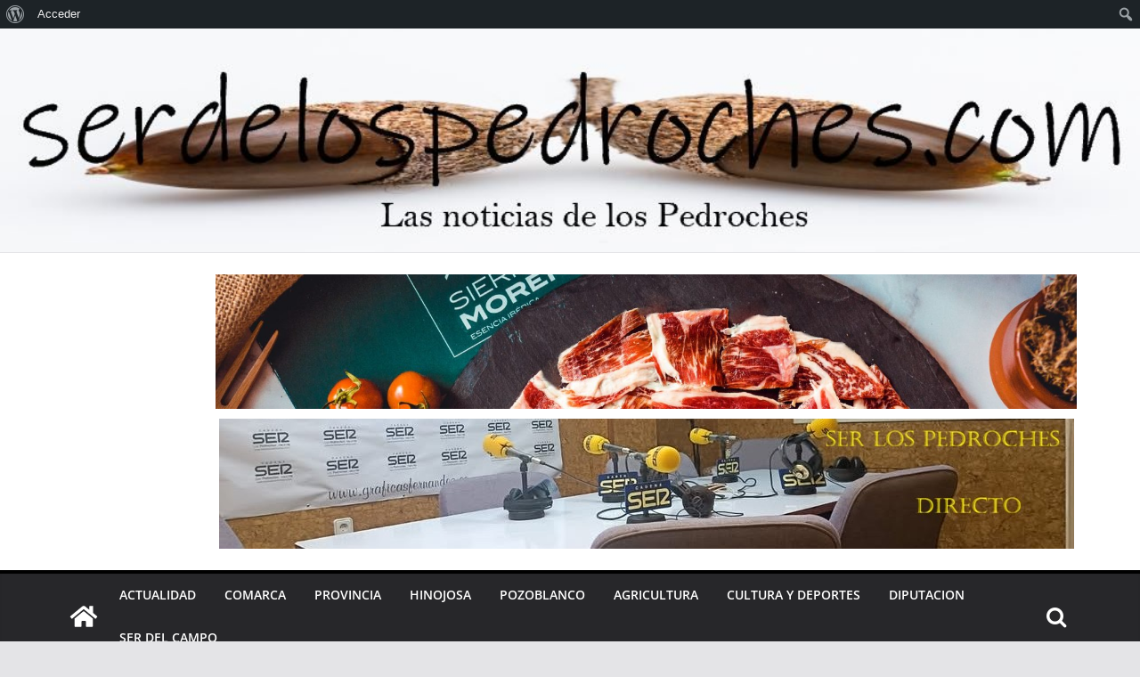

--- FILE ---
content_type: text/html; charset=UTF-8
request_url: http://serdelospedroches.com/2018/11/13/la-literatura-espanola-actual-y-el-60-aniversario-de-covap-centran-las-jornadas-de-otono-2018/
body_size: 22870
content:
		<!doctype html>
		<html lang="es">
		
<head>

			<meta charset="UTF-8"/>
		<meta name="viewport" content="width=device-width, initial-scale=1">
		<link rel="profile" href="http://gmpg.org/xfn/11"/>
		
	<meta name='robots' content='index, follow, max-image-preview:large, max-snippet:-1, max-video-preview:-1' />

<!-- Open Graph Meta Tags generated by MashShare 4.0.47 - https://mashshare.net -->
<meta property="og:type" content="article" /> 
<meta property="og:title" content="La literatura española actual y el 60 aniversario de Covap centran las Jornadas de Otoño 2018" />
<meta property="og:description" content="Destacados escritores, académicos y periodistas desarrollarán distintas temáticas relacionadas con el panorama de las letras en España  &amp;nbsp;    Las mañanas de las jornadas se dedicarán este año a la historia, la relevancia y la vinculación al territorio" />
<meta property="og:url" content="http://serdelospedroches.com/2018/11/13/la-literatura-espanola-actual-y-el-60-aniversario-de-covap-centran-las-jornadas-de-otono-2018/" />
<meta property="og:site_name" content="serdelospedroches.com" />
<meta property="article:published_time" content="2018-11-13T11:36:27+00:00" />
<meta property="article:modified_time" content="2018-11-13T11:39:36+00:00" />
<meta property="og:updated_time" content="2018-11-13T11:39:36+00:00" />
<!-- Open Graph Meta Tags generated by MashShare 4.0.47 - https://www.mashshare.net -->
<!-- Twitter Card generated by MashShare 4.0.47 - https://www.mashshare.net -->
<meta name="twitter:card" content="summary">
<meta name="twitter:title" content="La literatura española actual y el 60 aniversario de Covap centran las Jornadas de Otoño 2018">
<meta name="twitter:description" content="Destacados escritores, académicos y periodistas desarrollarán distintas temáticas relacionadas con el panorama de las letras en España  &amp;nbsp;    Las mañanas de las jornadas se dedicarán este año a la historia, la relevancia y la vinculación al territorio">
<!-- Twitter Card generated by MashShare 4.0.47 - https://www.mashshare.net -->


	<!-- This site is optimized with the Yoast SEO plugin v25.6 - https://yoast.com/wordpress/plugins/seo/ -->
	<title>La literatura española actual y el 60 aniversario de Covap centran las Jornadas de Otoño 2018 - serdelospedroches.com</title>
	<link rel="canonical" href="https://serdelospedroches.com/2018/11/13/la-literatura-espanola-actual-y-el-60-aniversario-de-covap-centran-las-jornadas-de-otono-2018/" class="yoast-seo-meta-tag" />
	<meta property="og:locale" content="es_ES" class="yoast-seo-meta-tag" />
	<meta property="og:type" content="article" class="yoast-seo-meta-tag" />
	<meta property="og:title" content="La literatura española actual y el 60 aniversario de Covap centran las Jornadas de Otoño 2018 - serdelospedroches.com" class="yoast-seo-meta-tag" />
	<meta property="og:description" content="Destacados escritores, académicos y periodistas desarrollarán distintas temáticas relacionadas con el panorama de las letras en España &nbsp; Las mañanas" class="yoast-seo-meta-tag" />
	<meta property="og:url" content="https://serdelospedroches.com/2018/11/13/la-literatura-espanola-actual-y-el-60-aniversario-de-covap-centran-las-jornadas-de-otono-2018/" class="yoast-seo-meta-tag" />
	<meta property="og:site_name" content="serdelospedroches.com" class="yoast-seo-meta-tag" />
	<meta property="article:published_time" content="2018-11-13T11:36:27+00:00" class="yoast-seo-meta-tag" />
	<meta property="article:modified_time" content="2018-11-13T11:39:36+00:00" class="yoast-seo-meta-tag" />
	<meta name="author" content="Ser de los Pedroches" class="yoast-seo-meta-tag" />
	<meta name="twitter:card" content="summary_large_image" class="yoast-seo-meta-tag" />
	<meta name="twitter:label1" content="Escrito por" class="yoast-seo-meta-tag" />
	<meta name="twitter:data1" content="Ser de los Pedroches" class="yoast-seo-meta-tag" />
	<meta name="twitter:label2" content="Tiempo de lectura" class="yoast-seo-meta-tag" />
	<meta name="twitter:data2" content="2 minutos" class="yoast-seo-meta-tag" />
	<script type="application/ld+json" class="yoast-schema-graph">{"@context":"https://schema.org","@graph":[{"@type":"WebPage","@id":"https://serdelospedroches.com/2018/11/13/la-literatura-espanola-actual-y-el-60-aniversario-de-covap-centran-las-jornadas-de-otono-2018/","url":"https://serdelospedroches.com/2018/11/13/la-literatura-espanola-actual-y-el-60-aniversario-de-covap-centran-las-jornadas-de-otono-2018/","name":"La literatura española actual y el 60 aniversario de Covap centran las Jornadas de Otoño 2018 - serdelospedroches.com","isPartOf":{"@id":"http://serdelospedroches.com/#website"},"datePublished":"2018-11-13T11:36:27+00:00","dateModified":"2018-11-13T11:39:36+00:00","author":{"@id":"http://serdelospedroches.com/#/schema/person/016256aab5052856cee434457a339a45"},"breadcrumb":{"@id":"https://serdelospedroches.com/2018/11/13/la-literatura-espanola-actual-y-el-60-aniversario-de-covap-centran-las-jornadas-de-otono-2018/#breadcrumb"},"inLanguage":"es","potentialAction":[{"@type":"ReadAction","target":["https://serdelospedroches.com/2018/11/13/la-literatura-espanola-actual-y-el-60-aniversario-de-covap-centran-las-jornadas-de-otono-2018/"]}]},{"@type":"BreadcrumbList","@id":"https://serdelospedroches.com/2018/11/13/la-literatura-espanola-actual-y-el-60-aniversario-de-covap-centran-las-jornadas-de-otono-2018/#breadcrumb","itemListElement":[{"@type":"ListItem","position":1,"name":"Portada","item":"http://serdelospedroches.com/"},{"@type":"ListItem","position":2,"name":"La literatura española actual y el 60 aniversario de Covap centran las Jornadas de Otoño 2018"}]},{"@type":"WebSite","@id":"http://serdelospedroches.com/#website","url":"http://serdelospedroches.com/","name":"serdelospedroches.com","description":"","potentialAction":[{"@type":"SearchAction","target":{"@type":"EntryPoint","urlTemplate":"http://serdelospedroches.com/?s={search_term_string}"},"query-input":{"@type":"PropertyValueSpecification","valueRequired":true,"valueName":"search_term_string"}}],"inLanguage":"es"},{"@type":"Person","@id":"http://serdelospedroches.com/#/schema/person/016256aab5052856cee434457a339a45","name":"Ser de los Pedroches","image":{"@type":"ImageObject","inLanguage":"es","@id":"http://serdelospedroches.com/#/schema/person/image/","url":"//www.gravatar.com/avatar/b97cd22c0581398b8fdbcf237c6eb9ec?s=96&#038;r=g&#038;d=mm","contentUrl":"//www.gravatar.com/avatar/b97cd22c0581398b8fdbcf237c6eb9ec?s=96&#038;r=g&#038;d=mm","caption":"Ser de los Pedroches"},"url":"http://serdelospedroches.com/author/pperez/"}]}</script>
	<!-- / Yoast SEO plugin. -->


<link rel="alternate" type="application/rss+xml" title="serdelospedroches.com &raquo; Feed" href="http://serdelospedroches.com/feed/" />
<link rel="alternate" type="application/rss+xml" title="serdelospedroches.com &raquo; Feed de los comentarios" href="http://serdelospedroches.com/comments/feed/" />
<link rel="alternate" type="application/rss+xml" title="serdelospedroches.com &raquo; Comentario La literatura española actual y el 60 aniversario de Covap centran las Jornadas de Otoño 2018 del feed" href="http://serdelospedroches.com/2018/11/13/la-literatura-espanola-actual-y-el-60-aniversario-de-covap-centran-las-jornadas-de-otono-2018/feed/" />
<link rel="alternate" title="oEmbed (JSON)" type="application/json+oembed" href="http://serdelospedroches.com/wp-json/oembed/1.0/embed?url=http%3A%2F%2Fserdelospedroches.com%2F2018%2F11%2F13%2Fla-literatura-espanola-actual-y-el-60-aniversario-de-covap-centran-las-jornadas-de-otono-2018%2F" />
<link rel="alternate" title="oEmbed (XML)" type="text/xml+oembed" href="http://serdelospedroches.com/wp-json/oembed/1.0/embed?url=http%3A%2F%2Fserdelospedroches.com%2F2018%2F11%2F13%2Fla-literatura-espanola-actual-y-el-60-aniversario-de-covap-centran-las-jornadas-de-otono-2018%2F&#038;format=xml" />
		<!-- This site uses the Google Analytics by MonsterInsights plugin v9.8.0 - Using Analytics tracking - https://www.monsterinsights.com/ -->
		<!-- Nota: MonsterInsights no está actualmente configurado en este sitio. El dueño del sitio necesita identificarse usando su cuenta de Google Analytics en el panel de ajustes de MonsterInsights. -->
					<!-- No tracking code set -->
				<!-- / Google Analytics by MonsterInsights -->
		<style id='wp-img-auto-sizes-contain-inline-css' type='text/css'>
img:is([sizes=auto i],[sizes^="auto," i]){contain-intrinsic-size:3000px 1500px}
/*# sourceURL=wp-img-auto-sizes-contain-inline-css */
</style>
<link rel='stylesheet' id='dashicons-css' href='http://serdelospedroches.com/wp-includes/css/dashicons.min.css?ver=6.9' type='text/css' media='all' />
<link rel='stylesheet' id='admin-bar-css' href='http://serdelospedroches.com/wp-includes/css/admin-bar.min.css?ver=6.9' type='text/css' media='all' />
<style id='admin-bar-inline-css' type='text/css'>

		@media screen { html { margin-top: 32px !important; } }
		@media screen and ( max-width: 782px ) { html { margin-top: 46px !important; } }
	
@media print { #wpadminbar { display:none; } }
/*# sourceURL=admin-bar-inline-css */
</style>
<style id='wp-emoji-styles-inline-css' type='text/css'>

	img.wp-smiley, img.emoji {
		display: inline !important;
		border: none !important;
		box-shadow: none !important;
		height: 1em !important;
		width: 1em !important;
		margin: 0 0.07em !important;
		vertical-align: -0.1em !important;
		background: none !important;
		padding: 0 !important;
	}
/*# sourceURL=wp-emoji-styles-inline-css */
</style>
<style id='wp-block-library-inline-css' type='text/css'>
:root{--wp-block-synced-color:#7a00df;--wp-block-synced-color--rgb:122,0,223;--wp-bound-block-color:var(--wp-block-synced-color);--wp-editor-canvas-background:#ddd;--wp-admin-theme-color:#007cba;--wp-admin-theme-color--rgb:0,124,186;--wp-admin-theme-color-darker-10:#006ba1;--wp-admin-theme-color-darker-10--rgb:0,107,160.5;--wp-admin-theme-color-darker-20:#005a87;--wp-admin-theme-color-darker-20--rgb:0,90,135;--wp-admin-border-width-focus:2px}@media (min-resolution:192dpi){:root{--wp-admin-border-width-focus:1.5px}}.wp-element-button{cursor:pointer}:root .has-very-light-gray-background-color{background-color:#eee}:root .has-very-dark-gray-background-color{background-color:#313131}:root .has-very-light-gray-color{color:#eee}:root .has-very-dark-gray-color{color:#313131}:root .has-vivid-green-cyan-to-vivid-cyan-blue-gradient-background{background:linear-gradient(135deg,#00d084,#0693e3)}:root .has-purple-crush-gradient-background{background:linear-gradient(135deg,#34e2e4,#4721fb 50%,#ab1dfe)}:root .has-hazy-dawn-gradient-background{background:linear-gradient(135deg,#faaca8,#dad0ec)}:root .has-subdued-olive-gradient-background{background:linear-gradient(135deg,#fafae1,#67a671)}:root .has-atomic-cream-gradient-background{background:linear-gradient(135deg,#fdd79a,#004a59)}:root .has-nightshade-gradient-background{background:linear-gradient(135deg,#330968,#31cdcf)}:root .has-midnight-gradient-background{background:linear-gradient(135deg,#020381,#2874fc)}:root{--wp--preset--font-size--normal:16px;--wp--preset--font-size--huge:42px}.has-regular-font-size{font-size:1em}.has-larger-font-size{font-size:2.625em}.has-normal-font-size{font-size:var(--wp--preset--font-size--normal)}.has-huge-font-size{font-size:var(--wp--preset--font-size--huge)}.has-text-align-center{text-align:center}.has-text-align-left{text-align:left}.has-text-align-right{text-align:right}.has-fit-text{white-space:nowrap!important}#end-resizable-editor-section{display:none}.aligncenter{clear:both}.items-justified-left{justify-content:flex-start}.items-justified-center{justify-content:center}.items-justified-right{justify-content:flex-end}.items-justified-space-between{justify-content:space-between}.screen-reader-text{border:0;clip-path:inset(50%);height:1px;margin:-1px;overflow:hidden;padding:0;position:absolute;width:1px;word-wrap:normal!important}.screen-reader-text:focus{background-color:#ddd;clip-path:none;color:#444;display:block;font-size:1em;height:auto;left:5px;line-height:normal;padding:15px 23px 14px;text-decoration:none;top:5px;width:auto;z-index:100000}html :where(.has-border-color){border-style:solid}html :where([style*=border-top-color]){border-top-style:solid}html :where([style*=border-right-color]){border-right-style:solid}html :where([style*=border-bottom-color]){border-bottom-style:solid}html :where([style*=border-left-color]){border-left-style:solid}html :where([style*=border-width]){border-style:solid}html :where([style*=border-top-width]){border-top-style:solid}html :where([style*=border-right-width]){border-right-style:solid}html :where([style*=border-bottom-width]){border-bottom-style:solid}html :where([style*=border-left-width]){border-left-style:solid}html :where(img[class*=wp-image-]){height:auto;max-width:100%}:where(figure){margin:0 0 1em}html :where(.is-position-sticky){--wp-admin--admin-bar--position-offset:var(--wp-admin--admin-bar--height,0px)}@media screen and (max-width:600px){html :where(.is-position-sticky){--wp-admin--admin-bar--position-offset:0px}}

/*# sourceURL=wp-block-library-inline-css */
</style><style id='wp-block-image-inline-css' type='text/css'>
.wp-block-image>a,.wp-block-image>figure>a{display:inline-block}.wp-block-image img{box-sizing:border-box;height:auto;max-width:100%;vertical-align:bottom}@media not (prefers-reduced-motion){.wp-block-image img.hide{visibility:hidden}.wp-block-image img.show{animation:show-content-image .4s}}.wp-block-image[style*=border-radius] img,.wp-block-image[style*=border-radius]>a{border-radius:inherit}.wp-block-image.has-custom-border img{box-sizing:border-box}.wp-block-image.aligncenter{text-align:center}.wp-block-image.alignfull>a,.wp-block-image.alignwide>a{width:100%}.wp-block-image.alignfull img,.wp-block-image.alignwide img{height:auto;width:100%}.wp-block-image .aligncenter,.wp-block-image .alignleft,.wp-block-image .alignright,.wp-block-image.aligncenter,.wp-block-image.alignleft,.wp-block-image.alignright{display:table}.wp-block-image .aligncenter>figcaption,.wp-block-image .alignleft>figcaption,.wp-block-image .alignright>figcaption,.wp-block-image.aligncenter>figcaption,.wp-block-image.alignleft>figcaption,.wp-block-image.alignright>figcaption{caption-side:bottom;display:table-caption}.wp-block-image .alignleft{float:left;margin:.5em 1em .5em 0}.wp-block-image .alignright{float:right;margin:.5em 0 .5em 1em}.wp-block-image .aligncenter{margin-left:auto;margin-right:auto}.wp-block-image :where(figcaption){margin-bottom:1em;margin-top:.5em}.wp-block-image.is-style-circle-mask img{border-radius:9999px}@supports ((-webkit-mask-image:none) or (mask-image:none)) or (-webkit-mask-image:none){.wp-block-image.is-style-circle-mask img{border-radius:0;-webkit-mask-image:url('data:image/svg+xml;utf8,<svg viewBox="0 0 100 100" xmlns="http://www.w3.org/2000/svg"><circle cx="50" cy="50" r="50"/></svg>');mask-image:url('data:image/svg+xml;utf8,<svg viewBox="0 0 100 100" xmlns="http://www.w3.org/2000/svg"><circle cx="50" cy="50" r="50"/></svg>');mask-mode:alpha;-webkit-mask-position:center;mask-position:center;-webkit-mask-repeat:no-repeat;mask-repeat:no-repeat;-webkit-mask-size:contain;mask-size:contain}}:root :where(.wp-block-image.is-style-rounded img,.wp-block-image .is-style-rounded img){border-radius:9999px}.wp-block-image figure{margin:0}.wp-lightbox-container{display:flex;flex-direction:column;position:relative}.wp-lightbox-container img{cursor:zoom-in}.wp-lightbox-container img:hover+button{opacity:1}.wp-lightbox-container button{align-items:center;backdrop-filter:blur(16px) saturate(180%);background-color:#5a5a5a40;border:none;border-radius:4px;cursor:zoom-in;display:flex;height:20px;justify-content:center;opacity:0;padding:0;position:absolute;right:16px;text-align:center;top:16px;width:20px;z-index:100}@media not (prefers-reduced-motion){.wp-lightbox-container button{transition:opacity .2s ease}}.wp-lightbox-container button:focus-visible{outline:3px auto #5a5a5a40;outline:3px auto -webkit-focus-ring-color;outline-offset:3px}.wp-lightbox-container button:hover{cursor:pointer;opacity:1}.wp-lightbox-container button:focus{opacity:1}.wp-lightbox-container button:focus,.wp-lightbox-container button:hover,.wp-lightbox-container button:not(:hover):not(:active):not(.has-background){background-color:#5a5a5a40;border:none}.wp-lightbox-overlay{box-sizing:border-box;cursor:zoom-out;height:100vh;left:0;overflow:hidden;position:fixed;top:0;visibility:hidden;width:100%;z-index:100000}.wp-lightbox-overlay .close-button{align-items:center;cursor:pointer;display:flex;justify-content:center;min-height:40px;min-width:40px;padding:0;position:absolute;right:calc(env(safe-area-inset-right) + 16px);top:calc(env(safe-area-inset-top) + 16px);z-index:5000000}.wp-lightbox-overlay .close-button:focus,.wp-lightbox-overlay .close-button:hover,.wp-lightbox-overlay .close-button:not(:hover):not(:active):not(.has-background){background:none;border:none}.wp-lightbox-overlay .lightbox-image-container{height:var(--wp--lightbox-container-height);left:50%;overflow:hidden;position:absolute;top:50%;transform:translate(-50%,-50%);transform-origin:top left;width:var(--wp--lightbox-container-width);z-index:9999999999}.wp-lightbox-overlay .wp-block-image{align-items:center;box-sizing:border-box;display:flex;height:100%;justify-content:center;margin:0;position:relative;transform-origin:0 0;width:100%;z-index:3000000}.wp-lightbox-overlay .wp-block-image img{height:var(--wp--lightbox-image-height);min-height:var(--wp--lightbox-image-height);min-width:var(--wp--lightbox-image-width);width:var(--wp--lightbox-image-width)}.wp-lightbox-overlay .wp-block-image figcaption{display:none}.wp-lightbox-overlay button{background:none;border:none}.wp-lightbox-overlay .scrim{background-color:#fff;height:100%;opacity:.9;position:absolute;width:100%;z-index:2000000}.wp-lightbox-overlay.active{visibility:visible}@media not (prefers-reduced-motion){.wp-lightbox-overlay.active{animation:turn-on-visibility .25s both}.wp-lightbox-overlay.active img{animation:turn-on-visibility .35s both}.wp-lightbox-overlay.show-closing-animation:not(.active){animation:turn-off-visibility .35s both}.wp-lightbox-overlay.show-closing-animation:not(.active) img{animation:turn-off-visibility .25s both}.wp-lightbox-overlay.zoom.active{animation:none;opacity:1;visibility:visible}.wp-lightbox-overlay.zoom.active .lightbox-image-container{animation:lightbox-zoom-in .4s}.wp-lightbox-overlay.zoom.active .lightbox-image-container img{animation:none}.wp-lightbox-overlay.zoom.active .scrim{animation:turn-on-visibility .4s forwards}.wp-lightbox-overlay.zoom.show-closing-animation:not(.active){animation:none}.wp-lightbox-overlay.zoom.show-closing-animation:not(.active) .lightbox-image-container{animation:lightbox-zoom-out .4s}.wp-lightbox-overlay.zoom.show-closing-animation:not(.active) .lightbox-image-container img{animation:none}.wp-lightbox-overlay.zoom.show-closing-animation:not(.active) .scrim{animation:turn-off-visibility .4s forwards}}@keyframes show-content-image{0%{visibility:hidden}99%{visibility:hidden}to{visibility:visible}}@keyframes turn-on-visibility{0%{opacity:0}to{opacity:1}}@keyframes turn-off-visibility{0%{opacity:1;visibility:visible}99%{opacity:0;visibility:visible}to{opacity:0;visibility:hidden}}@keyframes lightbox-zoom-in{0%{transform:translate(calc((-100vw + var(--wp--lightbox-scrollbar-width))/2 + var(--wp--lightbox-initial-left-position)),calc(-50vh + var(--wp--lightbox-initial-top-position))) scale(var(--wp--lightbox-scale))}to{transform:translate(-50%,-50%) scale(1)}}@keyframes lightbox-zoom-out{0%{transform:translate(-50%,-50%) scale(1);visibility:visible}99%{visibility:visible}to{transform:translate(calc((-100vw + var(--wp--lightbox-scrollbar-width))/2 + var(--wp--lightbox-initial-left-position)),calc(-50vh + var(--wp--lightbox-initial-top-position))) scale(var(--wp--lightbox-scale));visibility:hidden}}
/*# sourceURL=http://serdelospedroches.com/wp-includes/blocks/image/style.min.css */
</style>
<style id='wp-block-image-theme-inline-css' type='text/css'>
:root :where(.wp-block-image figcaption){color:#555;font-size:13px;text-align:center}.is-dark-theme :root :where(.wp-block-image figcaption){color:#ffffffa6}.wp-block-image{margin:0 0 1em}
/*# sourceURL=http://serdelospedroches.com/wp-includes/blocks/image/theme.min.css */
</style>
<style id='global-styles-inline-css' type='text/css'>
:root{--wp--preset--aspect-ratio--square: 1;--wp--preset--aspect-ratio--4-3: 4/3;--wp--preset--aspect-ratio--3-4: 3/4;--wp--preset--aspect-ratio--3-2: 3/2;--wp--preset--aspect-ratio--2-3: 2/3;--wp--preset--aspect-ratio--16-9: 16/9;--wp--preset--aspect-ratio--9-16: 9/16;--wp--preset--color--black: #000000;--wp--preset--color--cyan-bluish-gray: #abb8c3;--wp--preset--color--white: #ffffff;--wp--preset--color--pale-pink: #f78da7;--wp--preset--color--vivid-red: #cf2e2e;--wp--preset--color--luminous-vivid-orange: #ff6900;--wp--preset--color--luminous-vivid-amber: #fcb900;--wp--preset--color--light-green-cyan: #7bdcb5;--wp--preset--color--vivid-green-cyan: #00d084;--wp--preset--color--pale-cyan-blue: #8ed1fc;--wp--preset--color--vivid-cyan-blue: #0693e3;--wp--preset--color--vivid-purple: #9b51e0;--wp--preset--gradient--vivid-cyan-blue-to-vivid-purple: linear-gradient(135deg,rgb(6,147,227) 0%,rgb(155,81,224) 100%);--wp--preset--gradient--light-green-cyan-to-vivid-green-cyan: linear-gradient(135deg,rgb(122,220,180) 0%,rgb(0,208,130) 100%);--wp--preset--gradient--luminous-vivid-amber-to-luminous-vivid-orange: linear-gradient(135deg,rgb(252,185,0) 0%,rgb(255,105,0) 100%);--wp--preset--gradient--luminous-vivid-orange-to-vivid-red: linear-gradient(135deg,rgb(255,105,0) 0%,rgb(207,46,46) 100%);--wp--preset--gradient--very-light-gray-to-cyan-bluish-gray: linear-gradient(135deg,rgb(238,238,238) 0%,rgb(169,184,195) 100%);--wp--preset--gradient--cool-to-warm-spectrum: linear-gradient(135deg,rgb(74,234,220) 0%,rgb(151,120,209) 20%,rgb(207,42,186) 40%,rgb(238,44,130) 60%,rgb(251,105,98) 80%,rgb(254,248,76) 100%);--wp--preset--gradient--blush-light-purple: linear-gradient(135deg,rgb(255,206,236) 0%,rgb(152,150,240) 100%);--wp--preset--gradient--blush-bordeaux: linear-gradient(135deg,rgb(254,205,165) 0%,rgb(254,45,45) 50%,rgb(107,0,62) 100%);--wp--preset--gradient--luminous-dusk: linear-gradient(135deg,rgb(255,203,112) 0%,rgb(199,81,192) 50%,rgb(65,88,208) 100%);--wp--preset--gradient--pale-ocean: linear-gradient(135deg,rgb(255,245,203) 0%,rgb(182,227,212) 50%,rgb(51,167,181) 100%);--wp--preset--gradient--electric-grass: linear-gradient(135deg,rgb(202,248,128) 0%,rgb(113,206,126) 100%);--wp--preset--gradient--midnight: linear-gradient(135deg,rgb(2,3,129) 0%,rgb(40,116,252) 100%);--wp--preset--font-size--small: 13px;--wp--preset--font-size--medium: 20px;--wp--preset--font-size--large: 36px;--wp--preset--font-size--x-large: 42px;--wp--preset--spacing--20: 0.44rem;--wp--preset--spacing--30: 0.67rem;--wp--preset--spacing--40: 1rem;--wp--preset--spacing--50: 1.5rem;--wp--preset--spacing--60: 2.25rem;--wp--preset--spacing--70: 3.38rem;--wp--preset--spacing--80: 5.06rem;--wp--preset--shadow--natural: 6px 6px 9px rgba(0, 0, 0, 0.2);--wp--preset--shadow--deep: 12px 12px 50px rgba(0, 0, 0, 0.4);--wp--preset--shadow--sharp: 6px 6px 0px rgba(0, 0, 0, 0.2);--wp--preset--shadow--outlined: 6px 6px 0px -3px rgb(255, 255, 255), 6px 6px rgb(0, 0, 0);--wp--preset--shadow--crisp: 6px 6px 0px rgb(0, 0, 0);}:where(body) { margin: 0; }.wp-site-blocks > .alignleft { float: left; margin-right: 2em; }.wp-site-blocks > .alignright { float: right; margin-left: 2em; }.wp-site-blocks > .aligncenter { justify-content: center; margin-left: auto; margin-right: auto; }:where(.wp-site-blocks) > * { margin-block-start: 24px; margin-block-end: 0; }:where(.wp-site-blocks) > :first-child { margin-block-start: 0; }:where(.wp-site-blocks) > :last-child { margin-block-end: 0; }:root { --wp--style--block-gap: 24px; }:root :where(.is-layout-flow) > :first-child{margin-block-start: 0;}:root :where(.is-layout-flow) > :last-child{margin-block-end: 0;}:root :where(.is-layout-flow) > *{margin-block-start: 24px;margin-block-end: 0;}:root :where(.is-layout-constrained) > :first-child{margin-block-start: 0;}:root :where(.is-layout-constrained) > :last-child{margin-block-end: 0;}:root :where(.is-layout-constrained) > *{margin-block-start: 24px;margin-block-end: 0;}:root :where(.is-layout-flex){gap: 24px;}:root :where(.is-layout-grid){gap: 24px;}.is-layout-flow > .alignleft{float: left;margin-inline-start: 0;margin-inline-end: 2em;}.is-layout-flow > .alignright{float: right;margin-inline-start: 2em;margin-inline-end: 0;}.is-layout-flow > .aligncenter{margin-left: auto !important;margin-right: auto !important;}.is-layout-constrained > .alignleft{float: left;margin-inline-start: 0;margin-inline-end: 2em;}.is-layout-constrained > .alignright{float: right;margin-inline-start: 2em;margin-inline-end: 0;}.is-layout-constrained > .aligncenter{margin-left: auto !important;margin-right: auto !important;}.is-layout-constrained > :where(:not(.alignleft):not(.alignright):not(.alignfull)){margin-left: auto !important;margin-right: auto !important;}body .is-layout-flex{display: flex;}.is-layout-flex{flex-wrap: wrap;align-items: center;}.is-layout-flex > :is(*, div){margin: 0;}body .is-layout-grid{display: grid;}.is-layout-grid > :is(*, div){margin: 0;}body{padding-top: 0px;padding-right: 0px;padding-bottom: 0px;padding-left: 0px;}a:where(:not(.wp-element-button)){text-decoration: underline;}:root :where(.wp-element-button, .wp-block-button__link){background-color: #32373c;border-width: 0;color: #fff;font-family: inherit;font-size: inherit;font-style: inherit;font-weight: inherit;letter-spacing: inherit;line-height: inherit;padding-top: calc(0.667em + 2px);padding-right: calc(1.333em + 2px);padding-bottom: calc(0.667em + 2px);padding-left: calc(1.333em + 2px);text-decoration: none;text-transform: inherit;}.has-black-color{color: var(--wp--preset--color--black) !important;}.has-cyan-bluish-gray-color{color: var(--wp--preset--color--cyan-bluish-gray) !important;}.has-white-color{color: var(--wp--preset--color--white) !important;}.has-pale-pink-color{color: var(--wp--preset--color--pale-pink) !important;}.has-vivid-red-color{color: var(--wp--preset--color--vivid-red) !important;}.has-luminous-vivid-orange-color{color: var(--wp--preset--color--luminous-vivid-orange) !important;}.has-luminous-vivid-amber-color{color: var(--wp--preset--color--luminous-vivid-amber) !important;}.has-light-green-cyan-color{color: var(--wp--preset--color--light-green-cyan) !important;}.has-vivid-green-cyan-color{color: var(--wp--preset--color--vivid-green-cyan) !important;}.has-pale-cyan-blue-color{color: var(--wp--preset--color--pale-cyan-blue) !important;}.has-vivid-cyan-blue-color{color: var(--wp--preset--color--vivid-cyan-blue) !important;}.has-vivid-purple-color{color: var(--wp--preset--color--vivid-purple) !important;}.has-black-background-color{background-color: var(--wp--preset--color--black) !important;}.has-cyan-bluish-gray-background-color{background-color: var(--wp--preset--color--cyan-bluish-gray) !important;}.has-white-background-color{background-color: var(--wp--preset--color--white) !important;}.has-pale-pink-background-color{background-color: var(--wp--preset--color--pale-pink) !important;}.has-vivid-red-background-color{background-color: var(--wp--preset--color--vivid-red) !important;}.has-luminous-vivid-orange-background-color{background-color: var(--wp--preset--color--luminous-vivid-orange) !important;}.has-luminous-vivid-amber-background-color{background-color: var(--wp--preset--color--luminous-vivid-amber) !important;}.has-light-green-cyan-background-color{background-color: var(--wp--preset--color--light-green-cyan) !important;}.has-vivid-green-cyan-background-color{background-color: var(--wp--preset--color--vivid-green-cyan) !important;}.has-pale-cyan-blue-background-color{background-color: var(--wp--preset--color--pale-cyan-blue) !important;}.has-vivid-cyan-blue-background-color{background-color: var(--wp--preset--color--vivid-cyan-blue) !important;}.has-vivid-purple-background-color{background-color: var(--wp--preset--color--vivid-purple) !important;}.has-black-border-color{border-color: var(--wp--preset--color--black) !important;}.has-cyan-bluish-gray-border-color{border-color: var(--wp--preset--color--cyan-bluish-gray) !important;}.has-white-border-color{border-color: var(--wp--preset--color--white) !important;}.has-pale-pink-border-color{border-color: var(--wp--preset--color--pale-pink) !important;}.has-vivid-red-border-color{border-color: var(--wp--preset--color--vivid-red) !important;}.has-luminous-vivid-orange-border-color{border-color: var(--wp--preset--color--luminous-vivid-orange) !important;}.has-luminous-vivid-amber-border-color{border-color: var(--wp--preset--color--luminous-vivid-amber) !important;}.has-light-green-cyan-border-color{border-color: var(--wp--preset--color--light-green-cyan) !important;}.has-vivid-green-cyan-border-color{border-color: var(--wp--preset--color--vivid-green-cyan) !important;}.has-pale-cyan-blue-border-color{border-color: var(--wp--preset--color--pale-cyan-blue) !important;}.has-vivid-cyan-blue-border-color{border-color: var(--wp--preset--color--vivid-cyan-blue) !important;}.has-vivid-purple-border-color{border-color: var(--wp--preset--color--vivid-purple) !important;}.has-vivid-cyan-blue-to-vivid-purple-gradient-background{background: var(--wp--preset--gradient--vivid-cyan-blue-to-vivid-purple) !important;}.has-light-green-cyan-to-vivid-green-cyan-gradient-background{background: var(--wp--preset--gradient--light-green-cyan-to-vivid-green-cyan) !important;}.has-luminous-vivid-amber-to-luminous-vivid-orange-gradient-background{background: var(--wp--preset--gradient--luminous-vivid-amber-to-luminous-vivid-orange) !important;}.has-luminous-vivid-orange-to-vivid-red-gradient-background{background: var(--wp--preset--gradient--luminous-vivid-orange-to-vivid-red) !important;}.has-very-light-gray-to-cyan-bluish-gray-gradient-background{background: var(--wp--preset--gradient--very-light-gray-to-cyan-bluish-gray) !important;}.has-cool-to-warm-spectrum-gradient-background{background: var(--wp--preset--gradient--cool-to-warm-spectrum) !important;}.has-blush-light-purple-gradient-background{background: var(--wp--preset--gradient--blush-light-purple) !important;}.has-blush-bordeaux-gradient-background{background: var(--wp--preset--gradient--blush-bordeaux) !important;}.has-luminous-dusk-gradient-background{background: var(--wp--preset--gradient--luminous-dusk) !important;}.has-pale-ocean-gradient-background{background: var(--wp--preset--gradient--pale-ocean) !important;}.has-electric-grass-gradient-background{background: var(--wp--preset--gradient--electric-grass) !important;}.has-midnight-gradient-background{background: var(--wp--preset--gradient--midnight) !important;}.has-small-font-size{font-size: var(--wp--preset--font-size--small) !important;}.has-medium-font-size{font-size: var(--wp--preset--font-size--medium) !important;}.has-large-font-size{font-size: var(--wp--preset--font-size--large) !important;}.has-x-large-font-size{font-size: var(--wp--preset--font-size--x-large) !important;}
/*# sourceURL=global-styles-inline-css */
</style>

<link rel='stylesheet' id='bp-admin-bar-css' href='http://serdelospedroches.com/wp-content/plugins/buddypress/bp-core/css/admin-bar.min.css?ver=14.4.0' type='text/css' media='all' />
<link rel='stylesheet' id='contact-form-7-css' href='http://serdelospedroches.com/wp-content/plugins/contact-form-7/includes/css/styles.css?ver=6.1.4' type='text/css' media='all' />
<link rel='stylesheet' id='everest-forms-general-css' href='http://serdelospedroches.com/wp-content/plugins/everest-forms/assets/css/everest-forms.css?ver=3.4.1' type='text/css' media='all' />
<link rel='stylesheet' id='jquery-intl-tel-input-css' href='http://serdelospedroches.com/wp-content/plugins/everest-forms/assets/css/intlTelInput.css?ver=3.4.1' type='text/css' media='all' />
<link rel='stylesheet' id='custom-style-css' href='http://serdelospedroches.com/wp-content/plugins/featured-image-widget-slider/custom-style.css?ver=20120208' type='text/css' media='all' />
<link rel='stylesheet' id='mashsb-styles-css' href='http://serdelospedroches.com/wp-content/plugins/mashsharer/assets/css/mashsb.min.css?ver=4.0.47' type='text/css' media='all' />
<style id='mashsb-styles-inline-css' type='text/css'>
.mashsb-count {color:#cccccc;}
        [class^="mashicon-"], .onoffswitch-label, .onoffswitch2-label, .onoffswitch {
            border-radius: 18px;
        }.mashsb-buttons a {
        background-image: -webkit-linear-gradient(bottom,rgba(0, 0, 0, 0.17) 0%,rgba(255, 255, 255, 0.17) 100%);
        background-image: -moz-linear-gradient(bottom,rgba(0, 0, 0, 0.17) 0%,rgba(255, 255, 255, 0.17) 100%);
        background-image: linear-gradient(bottom,rgba(0,0,0,.17) 0%,rgba(255,255,255,.17) 100%);}@media only screen and (min-width:568px){.mashsb-buttons a {min-width: 177px;}}
/*# sourceURL=mashsb-styles-inline-css */
</style>
<link rel='stylesheet' id='colormag_style-css' href='http://serdelospedroches.com/wp-content/themes/colormag/style.css?ver=3.1.2' type='text/css' media='all' />
<style id='colormag_style-inline-css' type='text/css'>
.colormag-button,
			blockquote, button,
			input[type=reset],
			input[type=button],
			input[type=submit],
			.cm-home-icon.front_page_on,
			.cm-post-categories a,
			.cm-primary-nav ul li ul li:hover,
			.cm-primary-nav ul li.current-menu-item,
			.cm-primary-nav ul li.current_page_ancestor,
			.cm-primary-nav ul li.current-menu-ancestor,
			.cm-primary-nav ul li.current_page_item,
			.cm-primary-nav ul li:hover,
			.cm-primary-nav ul li.focus,
			.cm-mobile-nav li a:hover,
			.colormag-header-clean #cm-primary-nav .cm-menu-toggle:hover,
			.cm-header .cm-mobile-nav li:hover,
			.cm-header .cm-mobile-nav li.current-page-ancestor,
			.cm-header .cm-mobile-nav li.current-menu-ancestor,
			.cm-header .cm-mobile-nav li.current-page-item,
			.cm-header .cm-mobile-nav li.current-menu-item,
			.cm-primary-nav ul li.focus > a,
			.cm-layout-2 .cm-primary-nav ul ul.sub-menu li.focus > a,
			.cm-mobile-nav .current-menu-item>a, .cm-mobile-nav .current_page_item>a,
			.colormag-header-clean .cm-mobile-nav li:hover > a,
			.colormag-header-clean .cm-mobile-nav li.current-page-ancestor > a,
			.colormag-header-clean .cm-mobile-nav li.current-menu-ancestor > a,
			.colormag-header-clean .cm-mobile-nav li.current-page-item > a,
			.colormag-header-clean .cm-mobile-nav li.current-menu-item > a,
			.fa.search-top:hover,
			.widget_call_to_action .btn--primary,
			.colormag-footer--classic .cm-footer-cols .cm-row .cm-widget-title span::before,
			.colormag-footer--classic-bordered .cm-footer-cols .cm-row .cm-widget-title span::before,
			.cm-featured-posts .cm-widget-title span,
			.cm-featured-category-slider-widget .cm-slide-content .cm-entry-header-meta .cm-post-categories a,
			.cm-highlighted-posts .cm-post-content .cm-entry-header-meta .cm-post-categories a,
			.cm-category-slide-next, .cm-category-slide-prev, .slide-next,
			.slide-prev, .cm-tabbed-widget ul li, .cm-posts .wp-pagenavi .current,
			.cm-posts .wp-pagenavi a:hover, .cm-secondary .cm-widget-title span,
			.cm-posts .post .cm-post-content .cm-entry-header-meta .cm-post-categories a,
			.cm-page-header .cm-page-title span, .entry-meta .post-format i,
			.format-link, .cm-entry-button, .infinite-scroll .tg-infinite-scroll,
			.no-more-post-text, .pagination span,
			.comments-area .comment-author-link span,
			.cm-footer-cols .cm-row .cm-widget-title span,
			.advertisement_above_footer .cm-widget-title span,
			.error, .cm-primary .cm-widget-title span,
			.related-posts-wrapper.style-three .cm-post-content .cm-entry-title a:hover:before,
			.cm-slider-area .cm-widget-title span,
			.cm-beside-slider-widget .cm-widget-title span,
			.top-full-width-sidebar .cm-widget-title span,
			.wp-block-quote, .wp-block-quote.is-style-large,
			.wp-block-quote.has-text-align-right,
			.cm-error-404 .cm-btn, .widget .wp-block-heading, .wp-block-search button,
			.widget a::before, .cm-post-date a::before,
			.byline a::before,
			.colormag-footer--classic-bordered .cm-widget-title::before,
			.wp-block-button__link,
			#cm-tertiary .cm-widget-title span,
			.link-pagination .post-page-numbers.current,
			.wp-block-query-pagination-numbers .page-numbers.current,
			.wp-element-button,
			.wp-block-button .wp-block-button__link,
			.wp-element-button,
			.cm-layout-2 .cm-primary-nav ul ul.sub-menu li:hover,
			.cm-layout-2 .cm-primary-nav ul ul.sub-menu li.current-menu-ancestor,
			.cm-layout-2 .cm-primary-nav ul ul.sub-menu li.current-menu-item,
			.cm-layout-2 .cm-primary-nav ul ul.sub-menu li.focus,
			.search-wrap button,
			.page-numbers .current,
			.wp-block-search .wp-element-button:hover{background-color:#000000;}a,
			.cm-layout-2 #cm-primary-nav .fa.search-top:hover,
			.cm-layout-2 #cm-primary-nav.cm-mobile-nav .cm-random-post a:hover .fa-random,
			.cm-layout-2 #cm-primary-nav.cm-primary-nav .cm-random-post a:hover .fa-random,
			.cm-layout-2 .breaking-news .newsticker a:hover,
			.cm-layout-2 .cm-primary-nav ul li.current-menu-item > a,
			.cm-layout-2 .cm-primary-nav ul li.current_page_item > a,
			.cm-layout-2 .cm-primary-nav ul li:hover > a,
			.cm-layout-2 .cm-primary-nav ul li.focus > a
			.dark-skin .cm-layout-2-style-1 #cm-primary-nav.cm-primary-nav .cm-home-icon:hover .fa,
			.byline a:hover, .comments a:hover, .cm-edit-link a:hover, .cm-post-date a:hover,
			.social-links:not(.cm-header-actions .social-links) i.fa:hover, .cm-tag-links a:hover,
			.colormag-header-clean .social-links li:hover i.fa, .cm-layout-2-style-1 .social-links li:hover i.fa,
			.colormag-header-clean .breaking-news .newsticker a:hover, .widget_featured_posts .article-content .cm-entry-title a:hover,
			.widget_featured_slider .slide-content .cm-below-entry-meta .byline a:hover,
			.widget_featured_slider .slide-content .cm-below-entry-meta .comments a:hover,
			.widget_featured_slider .slide-content .cm-below-entry-meta .cm-post-date a:hover,
			.widget_featured_slider .slide-content .cm-entry-title a:hover,
			.widget_block_picture_news.widget_featured_posts .article-content .cm-entry-title a:hover,
			.widget_highlighted_posts .article-content .cm-below-entry-meta .byline a:hover,
			.widget_highlighted_posts .article-content .cm-below-entry-meta .comments a:hover,
			.widget_highlighted_posts .article-content .cm-below-entry-meta .cm-post-date a:hover,
			.widget_highlighted_posts .article-content .cm-entry-title a:hover, i.fa-arrow-up, i.fa-arrow-down,
			.cm-site-title a, #content .post .article-content .cm-entry-title a:hover, .entry-meta .byline i,
			.entry-meta .cat-links i, .entry-meta a, .post .cm-entry-title a:hover, .search .cm-entry-title a:hover,
			.entry-meta .comments-link a:hover, .entry-meta .cm-edit-link a:hover, .entry-meta .cm-post-date a:hover,
			.entry-meta .cm-tag-links a:hover, .single #content .tags a:hover, .count, .next a:hover, .previous a:hover,
			.related-posts-main-title .fa, .single-related-posts .article-content .cm-entry-title a:hover,
			.pagination a span:hover,
			#content .comments-area a.comment-cm-edit-link:hover, #content .comments-area a.comment-permalink:hover,
			#content .comments-area article header cite a:hover, .comments-area .comment-author-link a:hover,
			.comment .comment-reply-link:hover,
			.nav-next a, .nav-previous a,
			#cm-footer .cm-footer-menu ul li a:hover,
			.cm-footer-cols .cm-row a:hover, a#scroll-up i, .related-posts-wrapper-flyout .cm-entry-title a:hover,
			.human-diff-time .human-diff-time-display:hover,
			.cm-layout-2-style-1 #cm-primary-nav .fa:hover,
			.cm-footer-bar a,
			.cm-post-date a:hover,
			.cm-author a:hover,
			.cm-comments-link a:hover,
			.cm-tag-links a:hover,
			.cm-edit-link a:hover,
			.cm-footer-bar .copyright a,
			.cm-featured-posts .cm-entry-title a:hover,
			.cm-posts .post .cm-post-content .cm-entry-title a:hover,
			.cm-posts .post .single-title-above .cm-entry-title a:hover,
			.cm-layout-2 .cm-primary-nav ul li:hover > a,
			.cm-layout-2 #cm-primary-nav .fa:hover,
			.cm-entry-title a:hover,
			button:hover, input[type="button"]:hover,
			input[type="reset"]:hover,
			input[type="submit"]:hover,
			.wp-block-button .wp-block-button__link:hover,
			.cm-button:hover,
			.wp-element-button:hover,
			li.product .added_to_cart:hover,
			.comments-area .comment-permalink:hover,
			.cm-footer-bar-area .cm-footer-bar__2 a{color:#000000;}#cm-primary-nav,
			.cm-contained .cm-header-2 .cm-row{border-top-color:#000000;}.cm-layout-2 #cm-primary-nav,
			.cm-layout-2 .cm-primary-nav ul ul.sub-menu li:hover,
			.cm-layout-2 .cm-primary-nav ul > li:hover > a,
			.cm-layout-2 .cm-primary-nav ul > li.current-menu-item > a,
			.cm-layout-2 .cm-primary-nav ul > li.current-menu-ancestor > a,
			.cm-layout-2 .cm-primary-nav ul ul.sub-menu li.current-menu-ancestor,
			.cm-layout-2 .cm-primary-nav ul ul.sub-menu li.current-menu-item,
			.cm-layout-2 .cm-primary-nav ul ul.sub-menu li.focus,
			cm-layout-2 .cm-primary-nav ul ul.sub-menu li.current-menu-ancestor,
			cm-layout-2 .cm-primary-nav ul ul.sub-menu li.current-menu-item,
			cm-layout-2 #cm-primary-nav .cm-menu-toggle:hover,
			cm-layout-2 #cm-primary-nav.cm-mobile-nav .cm-menu-toggle,
			cm-layout-2 .cm-primary-nav ul > li:hover > a,
			cm-layout-2 .cm-primary-nav ul > li.current-menu-item > a,
			cm-layout-2 .cm-primary-nav ul > li.current-menu-ancestor > a,
			.cm-layout-2 .cm-primary-nav ul li.focus > a, .pagination a span:hover,
			.cm-error-404 .cm-btn,
			.single-post .cm-post-categories a::after,
			.widget .block-title,
			.cm-layout-2 .cm-primary-nav ul li.focus > a,
			button,
			input[type="button"],
			input[type="reset"],
			input[type="submit"],
			.wp-block-button .wp-block-button__link,
			.cm-button,
			.wp-element-button,
			li.product .added_to_cart{border-color:#000000;}.cm-secondary .cm-widget-title,
			#cm-tertiary .cm-widget-title,
			.widget_featured_posts .widget-title,
			#secondary .widget-title,
			#cm-tertiary .widget-title,
			.cm-page-header .cm-page-title,
			.cm-footer-cols .cm-row .widget-title,
			.advertisement_above_footer .widget-title,
			#primary .widget-title,
			.widget_slider_area .widget-title,
			.widget_beside_slider .widget-title,
			.top-full-width-sidebar .widget-title,
			.cm-footer-cols .cm-row .cm-widget-title,
			.cm-footer-bar .copyright a,
			.cm-layout-2.cm-layout-2-style-2 #cm-primary-nav,
			.cm-layout-2 .cm-primary-nav ul > li:hover > a,
			.cm-layout-2 .cm-primary-nav ul > li.current-menu-item > a{border-bottom-color:#000000;}.cm-header .cm-menu-toggle svg,
			.cm-header .cm-menu-toggle svg{fill:#fff;}.cm-footer-bar-area .cm-footer-bar__2 a{color:#207daf;}.mzb-featured-posts, .mzb-social-icon, .mzb-featured-categories, .mzb-social-icons-insert{--color--light--primary:rgba(0,0,0,0.1);}body{--color--light--primary:#000000;--color--primary:#000000;}
/*# sourceURL=colormag_style-inline-css */
</style>
<link rel='stylesheet' id='colormag-featured-image-popup-css-css' href='http://serdelospedroches.com/wp-content/themes/colormag/assets/js/magnific-popup/magnific-popup.min.css?ver=3.1.2' type='text/css' media='all' />
<link rel='stylesheet' id='colormag-fontawesome-css' href='http://serdelospedroches.com/wp-content/themes/colormag/assets/library/fontawesome/css/font-awesome.min.css?ver=3.1.2' type='text/css' media='all' />
<link rel='stylesheet' id='popup-maker-site-css' href='//serdelospedroches.com/wp-content/uploads/pum/pum-site-styles.css?generated=1762806942&#038;ver=1.20.5' type='text/css' media='all' />
<script type="text/javascript" src="http://serdelospedroches.com/wp-includes/js/jquery/jquery.min.js?ver=3.7.1" id="jquery-core-js"></script>
<script type="text/javascript" src="http://serdelospedroches.com/wp-includes/js/jquery/jquery-migrate.min.js?ver=3.4.1" id="jquery-migrate-js"></script>
<script type="text/javascript" src="http://serdelospedroches.com/wp-content/plugins/featured-image-widget-slider/jquery.tinycarousel.min.js?ver=6.9" id="featured-image-widget-slider-js"></script>
<script type="text/javascript" id="mashsb-js-extra">
/* <![CDATA[ */
var mashsb = {"shares":"0","round_shares":"1","animate_shares":"1","dynamic_buttons":"0","share_url":"http://serdelospedroches.com/2018/11/13/la-literatura-espanola-actual-y-el-60-aniversario-de-covap-centran-las-jornadas-de-otono-2018/","title":"La+literatura+espa%C3%B1ola+actual+y+el+60+aniversario+de+Covap+centran+las+Jornadas+de+Oto%C3%B1o+2018","image":null,"desc":"Destacados escritores, acad\u00e9micos y periodistas desarrollar\u00e1n distintas tem\u00e1ticas relacionadas con el panorama de las letras en Espa\u00f1a\r\n\u00a0\r\n\r\nLas ma\u00f1anas de las jornadas se dedicar\u00e1n este a\u00f1o a la historia, la relevancia y la vinculaci\u00f3n al territorio \u2026","hashtag":"","subscribe":"content","subscribe_url":"","activestatus":"1","singular":"1","twitter_popup":"1","refresh":"0","nonce":"fb6b48a103","postid":"2648","servertime":"1769243069","ajaxurl":"http://serdelospedroches.com/wp-admin/admin-ajax.php"};
//# sourceURL=mashsb-js-extra
/* ]]> */
</script>
<script type="text/javascript" src="http://serdelospedroches.com/wp-content/plugins/mashsharer/assets/js/mashsb.min.js?ver=4.0.47" id="mashsb-js"></script>
<link rel="https://api.w.org/" href="http://serdelospedroches.com/wp-json/" /><link rel="alternate" title="JSON" type="application/json" href="http://serdelospedroches.com/wp-json/wp/v2/posts/2648" /><link rel="EditURI" type="application/rsd+xml" title="RSD" href="http://serdelospedroches.com/xmlrpc.php?rsd" />
<meta name="generator" content="WordPress 6.9" />
<meta name="generator" content="Everest Forms 3.4.1" />
<link rel='shortlink' href='http://serdelospedroches.com/?p=2648' />

	<script type="text/javascript">var ajaxurl = 'http://serdelospedroches.com/wp-admin/admin-ajax.php';</script>

<link rel="pingback" href="http://serdelospedroches.com/xmlrpc.php"><link rel="icon" href="http://serdelospedroches.com/wp-content/uploads/2024/01/Sin-titulonn-150x150.png" sizes="32x32" />
<link rel="icon" href="http://serdelospedroches.com/wp-content/uploads/2024/01/Sin-titulonn.png" sizes="192x192" />
<link rel="apple-touch-icon" href="http://serdelospedroches.com/wp-content/uploads/2024/01/Sin-titulonn.png" />
<meta name="msapplication-TileImage" content="http://serdelospedroches.com/wp-content/uploads/2024/01/Sin-titulonn.png" />
		<style type="text/css" id="wp-custom-css">
			/*
Puedes añadir tu propio CSS aquí.

Haz clic en el icono de ayuda de arriba para averiguar más.
*/
.widget_featured_slider .below-entry-meta {
  display: none;
}		</style>
		
</head>

<body class="bp-nouveau wp-singular post-template-default single single-post postid-2648 single-format-standard admin-bar no-customize-support custom-background wp-embed-responsive wp-theme-colormag everest-forms-no-js cm-header-layout-1 adv-style-1  wide modula-best-grid-gallery">


		<div id="wpadminbar" class="nojq nojs">
						<div class="quicklinks" id="wp-toolbar" role="navigation" aria-label="Barra de herramientas">
				<ul role='menu' id='wp-admin-bar-root-default' class="ab-top-menu"><li role='group' id='wp-admin-bar-wp-logo' class="menupop"><div class="ab-item ab-empty-item" tabindex="0" role="menuitem" aria-expanded="false"><span class="ab-icon" aria-hidden="true"></span><span class="screen-reader-text">Acerca de WordPress</span></div><div class="ab-sub-wrapper"><ul role='menu' id='wp-admin-bar-wp-logo-external' class="ab-sub-secondary ab-submenu"><li role='group' id='wp-admin-bar-wporg'><a class='ab-item' role="menuitem" href='https://es.wordpress.org/'>WordPress.org</a></li><li role='group' id='wp-admin-bar-documentation'><a class='ab-item' role="menuitem" href='https://wordpress.org/documentation/'>Documentación</a></li><li role='group' id='wp-admin-bar-learn'><a class='ab-item' role="menuitem" href='https://learn.wordpress.org/'>Aprende WordPress</a></li><li role='group' id='wp-admin-bar-support-forums'><a class='ab-item' role="menuitem" href='https://es.wordpress.org/support/'>Soporte</a></li><li role='group' id='wp-admin-bar-feedback'><a class='ab-item' role="menuitem" href='https://es.wordpress.org/support/forum/comunidad/peticiones-y-feedback/'>Sugerencias</a></li></ul></div></li><li role='group' id='wp-admin-bar-bp-login'><a class='ab-item' role="menuitem" href='http://serdelospedroches.com/wp-login.php?redirect_to=http%3A%2F%2Fserdelospedroches.com%2F2018%2F11%2F13%2Fla-literatura-espanola-actual-y-el-60-aniversario-de-covap-centran-las-jornadas-de-otono-2018%2F'>Acceder</a></li></ul><ul role='menu' id='wp-admin-bar-top-secondary' class="ab-top-secondary ab-top-menu"><li role='group' id='wp-admin-bar-search' class="admin-bar-search"><div class="ab-item ab-empty-item" tabindex="-1" role="menuitem"><form action="http://serdelospedroches.com/" method="get" id="adminbarsearch"><input class="adminbar-input" name="s" id="adminbar-search" type="text" value="" maxlength="150" /><label for="adminbar-search" class="screen-reader-text">Buscar</label><input type="submit" class="adminbar-button" value="Buscar" /></form></div></li></ul>			</div>
		</div>

		

		<div id="page" class="hfeed site">
				<a class="skip-link screen-reader-text" href="#main">Saltar al contenido</a>
		

			<header id="cm-masthead" class="cm-header cm-layout-1 cm-layout-1-style-1 cm-full-width">
		
		
				<div class="cm-main-header">
		
		<div id="wp-custom-header" class="wp-custom-header"><div class="header-image-wrap"><a href="http://serdelospedroches.com/" title="serdelospedroches.com" rel="home"><img src="http://serdelospedroches.com/wp-content/uploads/2020/07/cropped-Bellotas_de_encina-1.jpg-11-1.jpg" class="header-image" width="1020" height="200" alt="serdelospedroches.com"></a></div></div>
	<div id="cm-header-1" class="cm-header-1">
		<div class="cm-container">
			<div class="cm-row">

				<div class="cm-header-col-1">
										<div id="cm-site-branding" class="cm-site-branding">
							</div><!-- #cm-site-branding -->
	
				</div><!-- .cm-header-col-1 -->

				<div class="cm-header-col-2">
										<div id="header-right-sidebar" class="clearfix">
						<aside id="block-173" class="widget widget_block widget_media_image clearfix">
<figure class="wp-block-image aligncenter size-full"><img decoding="async" width="1920" height="300" src="http://serdelospedroches.com/wp-content/uploads/2025/07/cabecera-productos.jpg" alt="" class="wp-image-21931" srcset="http://serdelospedroches.com/wp-content/uploads/2025/07/cabecera-productos.jpg 1920w, http://serdelospedroches.com/wp-content/uploads/2025/07/cabecera-productos-300x47.jpg 300w, http://serdelospedroches.com/wp-content/uploads/2025/07/cabecera-productos-1024x160.jpg 1024w, http://serdelospedroches.com/wp-content/uploads/2025/07/cabecera-productos-768x120.jpg 768w, http://serdelospedroches.com/wp-content/uploads/2025/07/cabecera-productos-1536x240.jpg 1536w" sizes="(max-width: 1920px) 100vw, 1920px" /></figure>
</aside><aside id="block-172" class="widget widget_block widget_media_image clearfix">
<figure class="wp-block-image size-full"><a href="http://serlospedroches.com/"><img decoding="async" width="960" height="157" src="http://serdelospedroches.com/wp-content/uploads/2025/12/cropped-222.png" alt="" class="wp-image-22422" srcset="http://serdelospedroches.com/wp-content/uploads/2025/12/cropped-222.png 960w, http://serdelospedroches.com/wp-content/uploads/2025/12/cropped-222-300x49.png 300w, http://serdelospedroches.com/wp-content/uploads/2025/12/cropped-222-768x126.png 768w" sizes="(max-width: 960px) 100vw, 960px" /></a></figure>
</aside>					</div>
									</div><!-- .cm-header-col-2 -->

		</div>
	</div>
</div>
		
<div id="cm-header-2" class="cm-header-2">
	<nav id="cm-primary-nav" class="cm-primary-nav">
		<div class="cm-container">
			<div class="cm-row">
				
				<div class="cm-home-icon">
					<a href="http://serdelospedroches.com/"
					   title="serdelospedroches.com"
					>
						<svg class="cm-icon cm-icon--home" xmlns="http://www.w3.org/2000/svg" viewBox="0 0 28 22"><path d="M13.6465 6.01133L5.11148 13.0409V20.6278C5.11148 20.8242 5.18952 21.0126 5.32842 21.1515C5.46733 21.2904 5.65572 21.3685 5.85217 21.3685L11.0397 21.3551C11.2355 21.3541 11.423 21.2756 11.5611 21.1368C11.6992 20.998 11.7767 20.8102 11.7767 20.6144V16.1837C11.7767 15.9873 11.8547 15.7989 11.9937 15.66C12.1326 15.521 12.321 15.443 12.5174 15.443H15.4801C15.6766 15.443 15.865 15.521 16.0039 15.66C16.1428 15.7989 16.2208 15.9873 16.2208 16.1837V20.6111C16.2205 20.7086 16.2394 20.8052 16.2765 20.8953C16.3136 20.9854 16.3681 21.0673 16.4369 21.1364C16.5057 21.2054 16.5875 21.2602 16.6775 21.2975C16.7675 21.3349 16.864 21.3541 16.9615 21.3541L22.1472 21.3685C22.3436 21.3685 22.532 21.2904 22.6709 21.1515C22.8099 21.0126 22.8879 20.8242 22.8879 20.6278V13.0358L14.3548 6.01133C14.2544 5.93047 14.1295 5.88637 14.0006 5.88637C13.8718 5.88637 13.7468 5.93047 13.6465 6.01133ZM27.1283 10.7892L23.2582 7.59917V1.18717C23.2582 1.03983 23.1997 0.898538 23.0955 0.794359C22.9913 0.69018 22.8501 0.631653 22.7027 0.631653H20.1103C19.963 0.631653 19.8217 0.69018 19.7175 0.794359C19.6133 0.898538 19.5548 1.03983 19.5548 1.18717V4.54848L15.4102 1.13856C15.0125 0.811259 14.5134 0.632307 13.9983 0.632307C13.4832 0.632307 12.9841 0.811259 12.5864 1.13856L0.868291 10.7892C0.81204 10.8357 0.765501 10.8928 0.731333 10.9573C0.697165 11.0218 0.676038 11.0924 0.66916 11.165C0.662282 11.2377 0.669786 11.311 0.691245 11.3807C0.712704 11.4505 0.747696 11.5153 0.794223 11.5715L1.97469 13.0066C2.02109 13.063 2.07816 13.1098 2.14264 13.1441C2.20711 13.1784 2.27773 13.1997 2.35044 13.2067C2.42315 13.2137 2.49653 13.2063 2.56638 13.1849C2.63623 13.1636 2.70118 13.1286 2.7575 13.0821L13.6465 4.11333C13.7468 4.03247 13.8718 3.98837 14.0006 3.98837C14.1295 3.98837 14.2544 4.03247 14.3548 4.11333L25.2442 13.0821C25.3004 13.1286 25.3653 13.1636 25.435 13.1851C25.5048 13.2065 25.5781 13.214 25.6507 13.2071C25.7234 13.2003 25.794 13.1791 25.8584 13.145C25.9229 13.1108 25.98 13.0643 26.0265 13.008L27.207 11.5729C27.2535 11.5164 27.2883 11.4512 27.3095 11.3812C27.3307 11.3111 27.3379 11.2375 27.3306 11.1647C27.3233 11.0919 27.3016 11.0212 27.2669 10.9568C27.2322 10.8923 27.1851 10.8354 27.1283 10.7892Z" /></svg>					</a>
				</div>
				
											<div class="cm-header-actions">
													<div class="cm-top-search">
						<i class="fa fa-search search-top"></i>
						<div class="search-form-top">
									
<form action="http://serdelospedroches.com/" class="search-form searchform clearfix" method="get" role="search">

	<div class="search-wrap">
		<input type="search"
		       class="s field"
		       name="s"
		       value=""
		       placeholder="Buscar"
		/>

		<button class="search-icon" type="submit"></button>
	</div>

</form><!-- .searchform -->
						</div>
					</div>
									</div>
				
					<p class="cm-menu-toggle" aria-expanded="false">
						<svg class="cm-icon cm-icon--bars" xmlns="http://www.w3.org/2000/svg" viewBox="0 0 24 24"><path d="M21 19H3a1 1 0 0 1 0-2h18a1 1 0 0 1 0 2Zm0-6H3a1 1 0 0 1 0-2h18a1 1 0 0 1 0 2Zm0-6H3a1 1 0 0 1 0-2h18a1 1 0 0 1 0 2Z"></path></svg>						<svg class="cm-icon cm-icon--x-mark" xmlns="http://www.w3.org/2000/svg" viewBox="0 0 24 24"><path d="m13.4 12 8.3-8.3c.4-.4.4-1 0-1.4s-1-.4-1.4 0L12 10.6 3.7 2.3c-.4-.4-1-.4-1.4 0s-.4 1 0 1.4l8.3 8.3-8.3 8.3c-.4.4-.4 1 0 1.4.2.2.4.3.7.3s.5-.1.7-.3l8.3-8.3 8.3 8.3c.2.2.5.3.7.3s.5-.1.7-.3c.4-.4.4-1 0-1.4L13.4 12z"></path></svg>					</p>
					<div class="cm-menu-primary-container"><ul id="menu-principal" class="menu"><li id="menu-item-11971" class="menu-item menu-item-type-taxonomy menu-item-object-category menu-item-11971"><a href="http://serdelospedroches.com/category/actualidad/">ACTUALIDAD</a></li>
<li id="menu-item-133" class="menu-item menu-item-type-taxonomy menu-item-object-category menu-item-133"><a href="http://serdelospedroches.com/category/actualidad/comarca/">COMARCA</a></li>
<li id="menu-item-348" class="menu-item menu-item-type-taxonomy menu-item-object-category current-post-ancestor current-menu-parent current-post-parent menu-item-348"><a href="http://serdelospedroches.com/category/provincia/">PROVINCIA</a></li>
<li id="menu-item-11312" class="menu-item menu-item-type-taxonomy menu-item-object-category menu-item-11312"><a href="http://serdelospedroches.com/category/actualidad/hinojosa/">HINOJOSA</a></li>
<li id="menu-item-11969" class="menu-item menu-item-type-taxonomy menu-item-object-category menu-item-11969"><a href="http://serdelospedroches.com/category/pozoblanco/">POZOBLANCO</a></li>
<li id="menu-item-11311" class="menu-item menu-item-type-taxonomy menu-item-object-category menu-item-11311"><a href="http://serdelospedroches.com/category/programas/agricultura/">AGRICULTURA</a></li>
<li id="menu-item-55" class="menu-item menu-item-type-taxonomy menu-item-object-category current-post-ancestor current-menu-parent current-post-parent menu-item-55"><a href="http://serdelospedroches.com/category/cultura/">CULTURA Y DEPORTES</a></li>
<li id="menu-item-21875" class="menu-item menu-item-type-taxonomy menu-item-object-category menu-item-21875"><a href="http://serdelospedroches.com/category/diputacion/">DIPUTACION</a></li>
<li id="menu-item-10019" class="menu-item menu-item-type-taxonomy menu-item-object-category menu-item-10019"><a target="_blank" href="http://serdelospedroches.com/category/programas/ser-del-campo/">SER DEL CAMPO</a></li>
</ul></div>
			</div>
		</div>
	</nav>
</div>
			
				</div> <!-- /.cm-main-header -->
		
				</header><!-- #cm-masthead -->
		
		

	<div id="cm-content" class="cm-content">
		
		<div class="cm-container">
		
<div class="cm-row">
	
	<div id="cm-primary" class="cm-primary">
		<div class="cm-posts" class="clearfix">

			
<article id="post-2648" class="post-2648 post type-post status-publish format-standard hentry category-agenda category-cultura category-provincia tag-fundacion tag-hinojosa tag-munoz-machado-pozoblanco-premios-junta tag-pozoblanco tag-santiago tag-serdelosepdroches">
	
	
	<div class="cm-post-content">
		<div class="cm-entry-header-meta"><div class="cm-post-categories"><a href="http://serdelospedroches.com/category/agenda/"  rel="category tag">AGENDA</a><a href="http://serdelospedroches.com/category/cultura/"  rel="category tag">CULTURA Y DEPORTE</a><a href="http://serdelospedroches.com/category/provincia/"  rel="category tag">PROVINCIA</a></div></div>
				<header class="cm-entry-header">
				<h1 class="cm-entry-title">
			La literatura española actual y el 60 aniversario de Covap centran las Jornadas de Otoño 2018		</h1>
			</header>

			<div class="cm-below-entry-meta ">
		<span class="cm-author cm-vcard">
			<svg class="cm-icon cm-icon--user" xmlns="http://www.w3.org/2000/svg" viewBox="0 0 24 24"><path d="M7 7c0-2.8 2.2-5 5-5s5 2.2 5 5-2.2 5-5 5-5-2.2-5-5zm9 7H8c-2.8 0-5 2.2-5 5v2c0 .6.4 1 1 1h16c.6 0 1-.4 1-1v-2c0-2.8-2.2-5-5-5z"></path></svg>			<a class="url fn n"
			href="http://serdelospedroches.com/author/pperez/"
			title="Ser de los Pedroches"
			>
				Ser de los Pedroches			</a>
		</span>

		<span class="cm-post-date"><a href="http://serdelospedroches.com/2018/11/13/la-literatura-espanola-actual-y-el-60-aniversario-de-covap-centran-las-jornadas-de-otono-2018/" title="11:36 am" rel="bookmark"><svg class="cm-icon cm-icon--calendar-fill" xmlns="http://www.w3.org/2000/svg" viewBox="0 0 24 24"><path d="M21.1 6.6v1.6c0 .6-.4 1-1 1H3.9c-.6 0-1-.4-1-1V6.6c0-1.5 1.3-2.8 2.8-2.8h1.7V3c0-.6.4-1 1-1s1 .4 1 1v.8h5.2V3c0-.6.4-1 1-1s1 .4 1 1v.8h1.7c1.5 0 2.8 1.3 2.8 2.8zm-1 4.6H3.9c-.6 0-1 .4-1 1v7c0 1.5 1.3 2.8 2.8 2.8h12.6c1.5 0 2.8-1.3 2.8-2.8v-7c0-.6-.4-1-1-1z"></path></svg> <time class="entry-date published" datetime="2018-11-13T11:36:27+00:00">13 noviembre, 2018</time><time class="updated" datetime="2018-11-13T11:39:36+00:00">13 noviembre, 2018</time></a></span><span class="cm-tag-links"><svg class="cm-icon cm-icon--tag" xmlns="http://www.w3.org/2000/svg" viewBox="0 0 24 24"><path d="m21.2 10.4-8.1-8.1c-.2-.2-.4-.3-.7-.3H3c-.6 0-1 .5-1 1v9.4c0 .3.1.5.3.7l8.1 8.1c.5.5 1.3.8 2 .8.8 0 1.5-.3 2-.8l6.7-6.7c1.2-1.2 1.2-3 .1-4.1zM7.7 8.7c-.6 0-1-.4-1-1s.4-1 1-1 1 .4 1 1-.4 1-1 1z"></path></svg> <a href="http://serdelospedroches.com/tag/fundacion/" rel="tag">FUNDACION</a>, <a href="http://serdelospedroches.com/tag/hinojosa/" rel="tag">HINOJOSA</a>, <a href="http://serdelospedroches.com/tag/munoz-machado-pozoblanco-premios-junta/" rel="tag">muñoz machado pozoblanco premios junta</a>, <a href="http://serdelospedroches.com/tag/pozoblanco/" rel="tag">pozoblanco</a>, <a href="http://serdelospedroches.com/tag/santiago/" rel="tag">SANTIAGO</a>, <a href="http://serdelospedroches.com/tag/serdelosepdroches/" rel="tag">serdelosepdroches</a></span></div>
		
<div class="cm-entry-summary">
	<aside class="mashsb-container mashsb-main mashsb-stretched"><div class="mashsb-box"><div class="mashsb-buttons"><a class="mashicon-facebook mash-medium mash-center mashsb-noshadow" href="https://www.facebook.com/sharer.php?u=http%3A%2F%2Fserdelospedroches.com%2F2018%2F11%2F13%2Fla-literatura-espanola-actual-y-el-60-aniversario-de-covap-centran-las-jornadas-de-otono-2018%2F" target="_top" rel="nofollow"><span class="icon"></span><span class="text">Facebook</span></a><a class="mashicon-twitter mash-medium mash-center mashsb-noshadow" href="https://twitter.com/intent/tweet?text=La%20literatura%20espa%C3%B1ola%20actual%20y%20el%2060%20aniversario%20de%20Covap%20centran%20las%20Jornadas%20de%20Oto%C3%B1o%202018&amp;url=http://serdelospedroches.com/2018/11/13/la-literatura-espanola-actual-y-el-60-aniversario-de-covap-centran-las-jornadas-de-otono-2018/" target="_top" rel="nofollow"><span class="icon"></span><span class="text">Twitter</span></a><a class="mashicon-subscribe mash-medium mash-center mashsb-noshadow" href="#" target="_top" rel="nofollow"><span class="icon"></span><span class="text">Subscribe</span></a><div class="onoffswitch2 mash-medium mashsb-noshadow" style="display:none"></div></div>
            </div>
                <div style="clear:both"></div><div class="mashsb-toggle-container"></div></aside>
            <!-- Share buttons by mashshare.net - Version: 4.0.47--><h3><span style="color: #0000ff;">Destacados escritores, académicos y periodistas desarrollarán distintas temáticas relacionadas con el panorama de las letras en España</span></h3>
<p>&nbsp;</p>
<p>Las mañanas de las jornadas se dedicarán este año a la historia, la relevancia y la vinculación al territorio de la Cooperativa, que se abordará en dos mesas redondas</p>
<p><em> </em></p>
<p><em> </em></p>
<p><em>Pozoblanco 13 de noviembre de 2018</em></p>
<p>&nbsp;</p>
<p>&nbsp;</p>
<p>Las Jornadas de Otoño de la Fundación Ricardo Delgado Vizcaíno, que se celebrarán en el Salón de Actos del Recinto Ferial de Pozoblanco entre mañana miércoles 14 de noviembre y el viernes 16, se centrarán este año en la situación  de la literatura española actual y en el 60 aniversario de Covap. Con el título ‘La literatura española actual. Conversaciones con narradores y poetas’, escritores y periodistas de reconocido prestigio, analizarán el panorama literario español en las sesiones de tarde de las jornadas. Por las mañanas de los días 15 y 16 y con el título ‘Hablemos de nosotros mismos. Covap cumple 60 años’, se organizarán sendas mesas redondas que realizarán un recorrido por los aspectos más relevantes de la historia de Covap en estas seis décadas de crecimiento y de compromiso con el territorio.</p>
<p>El programa comienza mañana a las 17:30 con la presentación de las jornadas. Seguidamente tendrá lugar la primera de las conversaciones, en la que participarán Sergio Vila Sanjuan, de La Vanguardia, y la escritora Carme Riera. La segunda de las intervenciones será protagonizada por el periodista de El País Juan Cruz y por Arturo Pérez Reverte, que debatirán sobre el último libro de la serie Falcó del conocido escritor, titulado ‘Sabotaje’, y sobre toda su obra.</p>
<p>El día 15, el periodista de Canal Sur Jesús Vigorra conversa con el escritor Luis Mateo Díez desde las 17:30 y, a partir de las 18:45, se celebrará la segunda de las sesiones</p>
<aside class="mashsb-container mashsb-main mashsb-stretched"><div class="mashsb-box"><div class="mashsb-buttons"><a class="mashicon-facebook mash-medium mash-center mashsb-noshadow" href="https://www.facebook.com/sharer.php?u=http%3A%2F%2Fserdelospedroches.com%2F2018%2F11%2F13%2Fla-literatura-espanola-actual-y-el-60-aniversario-de-covap-centran-las-jornadas-de-otono-2018%2F" target="_top" rel="nofollow"><span class="icon"></span><span class="text">Facebook</span></a><a class="mashicon-twitter mash-medium mash-center mashsb-noshadow" href="https://twitter.com/intent/tweet?text=La%20literatura%20espa%C3%B1ola%20actual%20y%20el%2060%20aniversario%20de%20Covap%20centran%20las%20Jornadas%20de%20Oto%C3%B1o%202018&amp;url=http://serdelospedroches.com/2018/11/13/la-literatura-espanola-actual-y-el-60-aniversario-de-covap-centran-las-jornadas-de-otono-2018/" target="_top" rel="nofollow"><span class="icon"></span><span class="text">Twitter</span></a><a class="mashicon-subscribe mash-medium mash-center mashsb-noshadow" href="#" target="_top" rel="nofollow"><span class="icon"></span><span class="text">Subscribe</span></a><div class="onoffswitch2 mash-medium mashsb-noshadow" style="display:none"></div></div>
            </div>
                <div style="clear:both"></div><div class="mashsb-toggle-container"></div></aside>
            <!-- Share buttons by mashshare.net - Version: 4.0.47--></div>
	
	</div>

	
	</article>
		</div><!-- .cm-posts -->
		
		<ul class="default-wp-page">
			<li class="previous"><a href="http://serdelospedroches.com/2018/11/13/la-escuela-de-joyeria-introduce-itinerarios-formativos-en-su-nueva-oferta-formativa-plurianual-2019-2020/" rel="prev"><span class="meta-nav"><svg class="cm-icon cm-icon--arrow-left-long" xmlns="http://www.w3.org/2000/svg" viewBox="0 0 24 24"><path d="M2 12.38a1 1 0 0 1 0-.76.91.91 0 0 1 .22-.33L6.52 7a1 1 0 0 1 1.42 0 1 1 0 0 1 0 1.41L5.36 11H21a1 1 0 0 1 0 2H5.36l2.58 2.58a1 1 0 0 1 0 1.41 1 1 0 0 1-.71.3 1 1 0 0 1-.71-.3l-4.28-4.28a.91.91 0 0 1-.24-.33Z"></path></svg></span> La Escuela de Joyería introduce itinerarios formativos en su nueva oferta formativa plurianual 2019-2020</a></li>
			<li class="next"><a href="http://serdelospedroches.com/2018/11/14/la-junta-incorpora-18-municipios-de-cordoba-malaga-sevilla-y-granada-a-las-obras-urgentes-en-caminos-rurales/" rel="next">La Junta incorpora 18 municipios de Córdoba, Málaga, Sevilla y Granada a las obras urgentes en caminos rurales <span class="meta-nav"><svg class="cm-icon cm-icon--arrow-right-long" xmlns="http://www.w3.org/2000/svg" viewBox="0 0 24 24"><path d="M21.92 12.38a1 1 0 0 0 0-.76 1 1 0 0 0-.21-.33L17.42 7A1 1 0 0 0 16 8.42L18.59 11H2.94a1 1 0 1 0 0 2h15.65L16 15.58A1 1 0 0 0 16 17a1 1 0 0 0 1.41 0l4.29-4.28a1 1 0 0 0 .22-.34Z"></path></svg></span></a></li>
		</ul>

	
	<div class="related-posts-wrapper">

		<h3 class="related-posts-main-title">
			<i class="fa fa-thumbs-up"></i><span>También te puede gustar</span>
		</h3>

		<div class="related-posts">

							<div class="single-related-posts">

											<div class="related-posts-thumbnail">
							<a href="http://serdelospedroches.com/2020/05/08/lluvia-tormentas-y-caida-brusca-de-temperaturas-durante-el-fin-de-semana/" title="Lluvia, tormentas y caída brusca de temperaturas durante el fin de semana">
								<img width="390" height="205" src="http://serdelospedroches.com/wp-content/uploads/2020/05/unnamed-3-390x205.jpg" class="attachment-colormag-featured-post-medium size-colormag-featured-post-medium wp-post-image" alt="" decoding="async" loading="lazy" />							</a>
						</div>
					
					<div class="cm-post-content">
						<h3 class="cm-entry-title">
							<a href="http://serdelospedroches.com/2020/05/08/lluvia-tormentas-y-caida-brusca-de-temperaturas-durante-el-fin-de-semana/" rel="bookmark" title="Lluvia, tormentas y caída brusca de temperaturas durante el fin de semana">
								Lluvia, tormentas y caída brusca de temperaturas durante el fin de semana							</a>
						</h3><!--/.post-title-->

						<div class="cm-below-entry-meta ">
		<span class="cm-author cm-vcard">
			<svg class="cm-icon cm-icon--user" xmlns="http://www.w3.org/2000/svg" viewBox="0 0 24 24"><path d="M7 7c0-2.8 2.2-5 5-5s5 2.2 5 5-2.2 5-5 5-5-2.2-5-5zm9 7H8c-2.8 0-5 2.2-5 5v2c0 .6.4 1 1 1h16c.6 0 1-.4 1-1v-2c0-2.8-2.2-5-5-5z"></path></svg>			<a class="url fn n"
			href="http://serdelospedroches.com/author/pperez/"
			title="Ser de los Pedroches"
			>
				Ser de los Pedroches			</a>
		</span>

		<span class="cm-post-date"><a href="http://serdelospedroches.com/2020/05/08/lluvia-tormentas-y-caida-brusca-de-temperaturas-durante-el-fin-de-semana/" title="12:02 pm" rel="bookmark"><svg class="cm-icon cm-icon--calendar-fill" xmlns="http://www.w3.org/2000/svg" viewBox="0 0 24 24"><path d="M21.1 6.6v1.6c0 .6-.4 1-1 1H3.9c-.6 0-1-.4-1-1V6.6c0-1.5 1.3-2.8 2.8-2.8h1.7V3c0-.6.4-1 1-1s1 .4 1 1v.8h5.2V3c0-.6.4-1 1-1s1 .4 1 1v.8h1.7c1.5 0 2.8 1.3 2.8 2.8zm-1 4.6H3.9c-.6 0-1 .4-1 1v7c0 1.5 1.3 2.8 2.8 2.8h12.6c1.5 0 2.8-1.3 2.8-2.8v-7c0-.6-.4-1-1-1z"></path></svg> <time class="entry-date published" datetime="2020-05-08T12:02:32+00:00">8 mayo, 2020</time><time class="updated" datetime="2020-05-08T12:02:33+00:00">8 mayo, 2020</time></a></span></div>					</div>

				</div><!--/.related-->
							<div class="single-related-posts">

											<div class="related-posts-thumbnail">
							<a href="http://serdelospedroches.com/2020/04/24/mas-presion-a-los-ganaderos-multas-de-80e-por-pastar-junto-a-una-cuneta-100-por-tener-un-perro-cuidando-el-ganado/" title="Más presión a los ganaderos: Multas de 80€ por pastar junto a una cuneta, 100 por tener un perro cuidando el ganado,…">
								<img width="390" height="205" src="http://serdelospedroches.com/wp-content/uploads/2020/04/dog-3199110_1280-390x205.jpg" class="attachment-colormag-featured-post-medium size-colormag-featured-post-medium wp-post-image" alt="" decoding="async" loading="lazy" />							</a>
						</div>
					
					<div class="cm-post-content">
						<h3 class="cm-entry-title">
							<a href="http://serdelospedroches.com/2020/04/24/mas-presion-a-los-ganaderos-multas-de-80e-por-pastar-junto-a-una-cuneta-100-por-tener-un-perro-cuidando-el-ganado/" rel="bookmark" title="Más presión a los ganaderos: Multas de 80€ por pastar junto a una cuneta, 100 por tener un perro cuidando el ganado,…">
								Más presión a los ganaderos: Multas de 80€ por pastar junto a una cuneta, 100 por tener un perro cuidando el ganado,…							</a>
						</h3><!--/.post-title-->

						<div class="cm-below-entry-meta ">
		<span class="cm-author cm-vcard">
			<svg class="cm-icon cm-icon--user" xmlns="http://www.w3.org/2000/svg" viewBox="0 0 24 24"><path d="M7 7c0-2.8 2.2-5 5-5s5 2.2 5 5-2.2 5-5 5-5-2.2-5-5zm9 7H8c-2.8 0-5 2.2-5 5v2c0 .6.4 1 1 1h16c.6 0 1-.4 1-1v-2c0-2.8-2.2-5-5-5z"></path></svg>			<a class="url fn n"
			href="http://serdelospedroches.com/author/pperez/"
			title="Ser de los Pedroches"
			>
				Ser de los Pedroches			</a>
		</span>

		<span class="cm-post-date"><a href="http://serdelospedroches.com/2020/04/24/mas-presion-a-los-ganaderos-multas-de-80e-por-pastar-junto-a-una-cuneta-100-por-tener-un-perro-cuidando-el-ganado/" title="6:58 am" rel="bookmark"><svg class="cm-icon cm-icon--calendar-fill" xmlns="http://www.w3.org/2000/svg" viewBox="0 0 24 24"><path d="M21.1 6.6v1.6c0 .6-.4 1-1 1H3.9c-.6 0-1-.4-1-1V6.6c0-1.5 1.3-2.8 2.8-2.8h1.7V3c0-.6.4-1 1-1s1 .4 1 1v.8h5.2V3c0-.6.4-1 1-1s1 .4 1 1v.8h1.7c1.5 0 2.8 1.3 2.8 2.8zm-1 4.6H3.9c-.6 0-1 .4-1 1v7c0 1.5 1.3 2.8 2.8 2.8h12.6c1.5 0 2.8-1.3 2.8-2.8v-7c0-.6-.4-1-1-1z"></path></svg> <time class="entry-date published" datetime="2020-04-24T06:58:59+00:00">24 abril, 2020</time><time class="updated" datetime="2020-04-24T06:59:01+00:00">24 abril, 2020</time></a></span></div>					</div>

				</div><!--/.related-->
							<div class="single-related-posts">

											<div class="related-posts-thumbnail">
							<a href="http://serdelospedroches.com/2020/04/12/el-cordero-cordobes-vende-su-imagen-de-carne-unica-y-de-excelente-calidad/" title="El cordero cordobés vende su imagen de carne única y de excelente calidad">
								<img width="390" height="205" src="http://serdelospedroches.com/wp-content/uploads/2020/04/unnamed-390x205.jpg" class="attachment-colormag-featured-post-medium size-colormag-featured-post-medium wp-post-image" alt="" decoding="async" loading="lazy" />							</a>
						</div>
					
					<div class="cm-post-content">
						<h3 class="cm-entry-title">
							<a href="http://serdelospedroches.com/2020/04/12/el-cordero-cordobes-vende-su-imagen-de-carne-unica-y-de-excelente-calidad/" rel="bookmark" title="El cordero cordobés vende su imagen de carne única y de excelente calidad">
								El cordero cordobés vende su imagen de carne única y de excelente calidad							</a>
						</h3><!--/.post-title-->

						<div class="cm-below-entry-meta ">
		<span class="cm-author cm-vcard">
			<svg class="cm-icon cm-icon--user" xmlns="http://www.w3.org/2000/svg" viewBox="0 0 24 24"><path d="M7 7c0-2.8 2.2-5 5-5s5 2.2 5 5-2.2 5-5 5-5-2.2-5-5zm9 7H8c-2.8 0-5 2.2-5 5v2c0 .6.4 1 1 1h16c.6 0 1-.4 1-1v-2c0-2.8-2.2-5-5-5z"></path></svg>			<a class="url fn n"
			href="http://serdelospedroches.com/author/pperez/"
			title="Ser de los Pedroches"
			>
				Ser de los Pedroches			</a>
		</span>

		<span class="cm-post-date"><a href="http://serdelospedroches.com/2020/04/12/el-cordero-cordobes-vende-su-imagen-de-carne-unica-y-de-excelente-calidad/" title="5:24 am" rel="bookmark"><svg class="cm-icon cm-icon--calendar-fill" xmlns="http://www.w3.org/2000/svg" viewBox="0 0 24 24"><path d="M21.1 6.6v1.6c0 .6-.4 1-1 1H3.9c-.6 0-1-.4-1-1V6.6c0-1.5 1.3-2.8 2.8-2.8h1.7V3c0-.6.4-1 1-1s1 .4 1 1v.8h5.2V3c0-.6.4-1 1-1s1 .4 1 1v.8h1.7c1.5 0 2.8 1.3 2.8 2.8zm-1 4.6H3.9c-.6 0-1 .4-1 1v7c0 1.5 1.3 2.8 2.8 2.8h12.6c1.5 0 2.8-1.3 2.8-2.8v-7c0-.6-.4-1-1-1z"></path></svg> <time class="entry-date published" datetime="2020-04-12T05:24:14+00:00">12 abril, 2020</time><time class="updated" datetime="2020-04-12T05:24:15+00:00">12 abril, 2020</time></a></span></div>					</div>

				</div><!--/.related-->
			
		</div><!--/.post-related-->

	</div>

		</div><!-- #cm-primary -->

	
<div id="cm-secondary" class="cm-secondary">
	
	<aside id="colormag_300x250_advertisement_widget-81" class="widget widget_300x250_advertisement">
		<div class="advertisement_300x250">
			<div class="cm-advertisement-content"><a href="https://jamonessierramorena.com/" class="single_ad_300x250" target="_blank" rel="nofollow"><img src="http://serdelospedroches.com/wp-content/uploads/2025/07/images.jpeg" width="300" height="250" alt=""></a></div>		</div>

		</aside><aside id="block-141" class="widget widget_block widget_media_image">
<figure class="wp-block-image size-full"><a href="https://www.dipucordoba.es/alcaracejos-celebra-la-xx-fiesta-de-la-matanza-para-impulsar-el-turismo-rural-y-gastronomico-con-el-apoyo-de-la-diputacion/"><img loading="lazy" decoding="async" width="639" height="800" src="https://serdelospedroches.com/wp-content/uploads/2026/01/anigif.gif" alt="" class="wp-image-22481"/></a></figure>
</aside><aside id="block-160" class="widget widget_block widget_media_image">
<figure class="wp-block-image size-full"><a href="https://www.dipucordoba.es/el-programa-de-capacitacion-digital-eres-capaz-impulsado-por-diputacion-y-junta-de-andalucia-llegara-a-5-500-personas-de-la-provincia/"><img loading="lazy" decoding="async" width="300" height="600" src="https://serdelospedroches.com/wp-content/uploads/2025/10/Generales_300x600_CapacitacionDigital.jpg" alt="" class="wp-image-22187" srcset="http://serdelospedroches.com/wp-content/uploads/2025/10/Generales_300x600_CapacitacionDigital.jpg 300w, http://serdelospedroches.com/wp-content/uploads/2025/10/Generales_300x600_CapacitacionDigital-150x300.jpg 150w" sizes="auto, (max-width: 300px) 100vw, 300px" /></a></figure>
</aside><aside id="block-107" class="widget widget_block widget_media_image">
<figure class="wp-block-image size-full is-resized"><a href="https://www.facebook.com/teatroelsilo/"><img loading="lazy" decoding="async" width="1240" height="1748" src="https://serdelospedroches.com/wp-content/uploads/2025/09/548519963_1194085109421650_5259882994236316372_n.jpg" alt="" class="wp-image-22022" style="width:446px;height:auto" srcset="http://serdelospedroches.com/wp-content/uploads/2025/09/548519963_1194085109421650_5259882994236316372_n.jpg 1240w, http://serdelospedroches.com/wp-content/uploads/2025/09/548519963_1194085109421650_5259882994236316372_n-213x300.jpg 213w, http://serdelospedroches.com/wp-content/uploads/2025/09/548519963_1194085109421650_5259882994236316372_n-726x1024.jpg 726w, http://serdelospedroches.com/wp-content/uploads/2025/09/548519963_1194085109421650_5259882994236316372_n-768x1083.jpg 768w, http://serdelospedroches.com/wp-content/uploads/2025/09/548519963_1194085109421650_5259882994236316372_n-1090x1536.jpg 1090w" sizes="auto, (max-width: 1240px) 100vw, 1240px" /></a></figure>
</aside><aside id="block-111" class="widget widget_block widget_media_image">
<figure class="wp-block-image size-full"><img loading="lazy" decoding="async" width="1080" height="1350" src="https://serdelospedroches.com/wp-content/uploads/2025/12/cartel-feria-libro-1.png" alt="" class="wp-image-22341" srcset="http://serdelospedroches.com/wp-content/uploads/2025/12/cartel-feria-libro-1.png 1080w, http://serdelospedroches.com/wp-content/uploads/2025/12/cartel-feria-libro-1-240x300.png 240w, http://serdelospedroches.com/wp-content/uploads/2025/12/cartel-feria-libro-1-819x1024.png 819w, http://serdelospedroches.com/wp-content/uploads/2025/12/cartel-feria-libro-1-768x960.png 768w" sizes="auto, (max-width: 1080px) 100vw, 1080px" /></figure>
</aside><aside id="block-128" class="widget widget_block widget_media_image">
<figure class="wp-block-image size-full"><img decoding="async" src="https://serdelospedroches.com/wp-content/uploads/2025/12/300x600-con-fotos-JOSE.jpg" alt="" class="wp-image-22351"/></figure>
</aside><aside id="block-134" class="widget widget_block widget_media_image">
<figure class="wp-block-image size-full"><img loading="lazy" decoding="async" width="329" height="484" src="https://serdelospedroches.com/wp-content/uploads/2025/10/jornadas_patrimonio.png" alt="" class="wp-image-22088" srcset="http://serdelospedroches.com/wp-content/uploads/2025/10/jornadas_patrimonio.png 329w, http://serdelospedroches.com/wp-content/uploads/2025/10/jornadas_patrimonio-204x300.png 204w" sizes="auto, (max-width: 329px) 100vw, 329px" /></figure>
</aside><aside id="block-152" class="widget widget_block widget_media_image">
<figure class="wp-block-image size-full"><a href="https://castlelove.es/"><img loading="lazy" decoding="async" width="300" height="600" src="https://serdelospedroches.com/wp-content/uploads/2025/07/castillos.gif" alt="" class="wp-image-21811"/></a></figure>
</aside>
	</div>
</div>

		</div><!-- .cm-container -->
				</div><!-- #main -->
					<div class="advertisement_above_footer">
				<div class="inner-wrap">
					<aside id="block-66" class="widget widget_block widget_media_image">
<figure class="wp-block-image size-full"><img loading="lazy" decoding="async" width="965" height="119" src="https://serdelospedroches.com/wp-content/uploads/2025/07/Banner-Hoy-al-Diia-ENERO-2025.gif" alt="" class="wp-image-21912"/></figure>
</aside><aside id="widget_sp_image-59" class="widget widget_sp_image"><a href="https://www.facebook.com/EspectaculosDoblea/" id="https://www.facebook.com/EspectaculosDoblea/" target="_self" class="widget_sp_image-image-link"><img width="1000" height="200" class="attachment-full" style="max-width: 100%;" srcset="http://serdelospedroches.com/wp-content/uploads/2020/06/logo_header.pngdd_.png 1000w, http://serdelospedroches.com/wp-content/uploads/2020/06/logo_header.pngdd_-300x60.png 300w, http://serdelospedroches.com/wp-content/uploads/2020/06/logo_header.pngdd_-768x154.png 768w" sizes="(max-width: 1000px) 100vw, 1000px" src="http://serdelospedroches.com/wp-content/uploads/2020/06/logo_header.pngdd_.png" /></a></aside>				</div>
			</div>
				<footer id="cm-footer" class="cm-footer ">
		
<div class="cm-footer-cols">
	<div class="cm-container">
		<div class="cm-row">
			
						<div class="cm-lower-footer-cols">
				<div class="cm-lower-footer-col cm-lower-footer-col--1">
					<aside id="categories-8" class="widget widget_categories"><h3 class="cm-widget-title"><span>Categorías</span></h3><form action="http://serdelospedroches.com" method="get"><label class="screen-reader-text" for="cat">Categorías</label><select  name='cat' id='cat' class='postform'>
	<option value='-1'>Elegir la categoría</option>
	<option class="level-0" value="1095">ACTUALIDAD&nbsp;&nbsp;(2.388)</option>
	<option class="level-0" value="3">AGENDA&nbsp;&nbsp;(1.247)</option>
	<option class="level-0" value="1085">AGRICULTURA&nbsp;&nbsp;(663)</option>
	<option class="level-0" value="106">ANDALUCÍA&nbsp;&nbsp;(2.629)</option>
	<option class="level-0" value="19">CALLE 60&nbsp;&nbsp;(539)</option>
	<option class="level-0" value="4">COMARCA&nbsp;&nbsp;(3.433)</option>
	<option class="level-0" value="1099">COVID19&nbsp;&nbsp;(1.162)</option>
	<option class="level-0" value="5">CULTURA Y DEPORTE&nbsp;&nbsp;(1.484)</option>
	<option class="level-0" value="1285">DIPUTACION&nbsp;&nbsp;(148)</option>
	<option class="level-0" value="17">EDUCATE EN SALUD&nbsp;&nbsp;(872)</option>
	<option class="level-0" value="20">EL RECUERDO&nbsp;&nbsp;(420)</option>
	<option class="level-0" value="1134">ENTREVISTAS EN SER LOS PEDROCHES&nbsp;&nbsp;(192)</option>
	<option class="level-0" value="1098">HINOJOSA&nbsp;&nbsp;(1.411)</option>
	<option class="level-0" value="14">INFORME MISTERIO&nbsp;&nbsp;(171)</option>
	<option class="level-0" value="16">LA CALLE- OPINA&nbsp;&nbsp;(354)</option>
	<option class="level-0" value="18">LA MIJITA DE PROGRAMA DE CANDUTERIO&nbsp;&nbsp;(116)</option>
	<option class="level-0" value="13">LOS PEDROCHES HXH&nbsp;&nbsp;(1.469)</option>
	<option class="level-0" value="15">LOS PEDROCHES Y SU HISTORIA&nbsp;&nbsp;(432)</option>
	<option class="level-0" value="7">OPINION&nbsp;&nbsp;(286)</option>
	<option class="level-0" value="232">PEDROCHES Y SU HISTORIA&nbsp;&nbsp;(222)</option>
	<option class="level-0" value="1137">PEDROCHES Y SU HISTORIA&nbsp;&nbsp;(264)</option>
	<option class="level-0" value="1094">POZOBLANCO&nbsp;&nbsp;(838)</option>
	<option class="level-0" value="9">PROGRAMAS&nbsp;&nbsp;(559)</option>
	<option class="level-0" value="21">PROVINCIA&nbsp;&nbsp;(2.692)</option>
	<option class="level-0" value="202">SER DEL CAMPO&nbsp;&nbsp;(2.422)</option>
	<option class="level-0" value="1">SIN CATEGORÍA&nbsp;&nbsp;(106)</option>
</select>
</form><script type="text/javascript">
/* <![CDATA[ */

( ( dropdownId ) => {
	const dropdown = document.getElementById( dropdownId );
	function onSelectChange() {
		setTimeout( () => {
			if ( 'escape' === dropdown.dataset.lastkey ) {
				return;
			}
			if ( dropdown.value && parseInt( dropdown.value ) > 0 && dropdown instanceof HTMLSelectElement ) {
				dropdown.parentElement.submit();
			}
		}, 250 );
	}
	function onKeyUp( event ) {
		if ( 'Escape' === event.key ) {
			dropdown.dataset.lastkey = 'escape';
		} else {
			delete dropdown.dataset.lastkey;
		}
	}
	function onClick() {
		delete dropdown.dataset.lastkey;
	}
	dropdown.addEventListener( 'keyup', onKeyUp );
	dropdown.addEventListener( 'click', onClick );
	dropdown.addEventListener( 'change', onSelectChange );
})( "cat" );

//# sourceURL=WP_Widget_Categories%3A%3Awidget
/* ]]> */
</script>
</aside><aside id="colormag_125x125_advertisement_widget-19" class="widget cm-125x125-advertisement-widget">
		<div class="cm-advertisement_125x125">
			<div class="cm-advertisement-content"></div>		</div>

		</aside><aside id="colormag_300x250_advertisement_widget-103" class="widget widget_300x250_advertisement">
		<div class="advertisement_300x250">
					</div>

		</aside>				</div>

				<div class="cm-lower-footer-col cm-lower-footer-col--2">
									</div>
				<div class="cm-lower-footer-col cm-lower-footer-col--3">
					<aside id="search-7" class="widget widget_search">
<form action="http://serdelospedroches.com/" class="search-form searchform clearfix" method="get" role="search">

	<div class="search-wrap">
		<input type="search"
		       class="s field"
		       name="s"
		       value=""
		       placeholder="Buscar"
		/>

		<button class="search-icon" type="submit"></button>
	</div>

</form><!-- .searchform -->
</aside>				</div>
				<div class="cm-lower-footer-col cm-lower-footer-col--4">
					<aside id="colormag_728x90_advertisement_widget-54" class="widget cm-728x90-advertisemen-widget">
		<div class="advertisement_728x90">
					</div>

		</aside>				</div>
			</div>
			
		</div>
	</div>
</div>
		<div class="cm-footer-bar cm-footer-bar-style-1">
			<div class="cm-container">
				<div class="cm-row">
				<div class="cm-footer-bar-area">
		
		<div class="cm-footer-bar__1">
			
		<div class="social-links">
			<ul>
				<li><a href="http://www.facebook.com/SerdelosPedroches" target="_blank"><i class="fa fa-facebook"></i></a></li><li><a href="https://twitter.com/Ser_Pedroches" target="_blank"><i class="fa fa-twitter"></i></a></li><li><a href="https://www.youtube.com/channel/UCbH3QYDItBOWew3BgB1cxQA" target="_blank"><i class="fa fa-youtube"></i></a></li>			</ul>
		</div><!-- .social-links -->
		
			<nav class="cm-footer-menu">
							</nav>
		</div> <!-- /.cm-footer-bar__1 -->

				<div class="cm-footer-bar__2">
			<div class="copyright">Copyright &copy; 2026 <a href="http://serdelospedroches.com/" title="serdelospedroches.com" ><span>serdelospedroches.com</span></a>. Todos los derechos reservados.<br>Tema: <a href="https://themegrill.com/themes/colormag" target="_blank" title="ColorMag" rel="nofollow"><span>ColorMag</span></a> por ThemeGrill. Funciona con <a href="https://wordpress.org" target="_blank" title="WordPress" rel="nofollow"><span>WordPress</span></a>.</div>		</div> <!-- /.cm-footer-bar__2 -->
				</div><!-- .cm-footer-bar-area -->
						</div><!-- .cm-container -->
			</div><!-- .cm-row -->
		</div><!-- .cm-footer-bar -->
				</footer><!-- #cm-footer -->
					<a href="#cm-masthead" id="scroll-up"><i class="fa fa-chevron-up"></i></a>
				</div><!-- #page -->
		<script type="speculationrules">
{"prefetch":[{"source":"document","where":{"and":[{"href_matches":"/*"},{"not":{"href_matches":["/wp-*.php","/wp-admin/*","/wp-content/uploads/*","/wp-content/*","/wp-content/plugins/*","/wp-content/themes/colormag/*","/*\\?(.+)"]}},{"not":{"selector_matches":"a[rel~=\"nofollow\"]"}},{"not":{"selector_matches":".no-prefetch, .no-prefetch a"}}]},"eagerness":"conservative"}]}
</script>
<div 
	id="pum-22274" 
	role="dialog" 
	aria-modal="false"
	aria-labelledby="pum_popup_title_22274"
	class="pum pum-overlay pum-theme-32 pum-theme- popmake-overlay click_open" 
	data-popmake="{&quot;id&quot;:22274,&quot;slug&quot;:&quot;kkkkkk&quot;,&quot;theme_id&quot;:32,&quot;cookies&quot;:[],&quot;triggers&quot;:[{&quot;type&quot;:&quot;click_open&quot;,&quot;settings&quot;:{&quot;extra_selectors&quot;:&quot;&quot;,&quot;cookie_name&quot;:null}}],&quot;mobile_disabled&quot;:null,&quot;tablet_disabled&quot;:null,&quot;meta&quot;:{&quot;display&quot;:{&quot;stackable&quot;:false,&quot;overlay_disabled&quot;:false,&quot;scrollable_content&quot;:false,&quot;disable_reposition&quot;:false,&quot;size&quot;:&quot;medium&quot;,&quot;responsive_min_width&quot;:&quot;0%&quot;,&quot;responsive_min_width_unit&quot;:false,&quot;responsive_max_width&quot;:&quot;100%&quot;,&quot;responsive_max_width_unit&quot;:false,&quot;custom_width&quot;:&quot;640px&quot;,&quot;custom_width_unit&quot;:false,&quot;custom_height&quot;:&quot;380px&quot;,&quot;custom_height_unit&quot;:false,&quot;custom_height_auto&quot;:false,&quot;location&quot;:&quot;center top&quot;,&quot;position_from_trigger&quot;:false,&quot;position_top&quot;:&quot;100&quot;,&quot;position_left&quot;:&quot;0&quot;,&quot;position_bottom&quot;:&quot;0&quot;,&quot;position_right&quot;:&quot;0&quot;,&quot;position_fixed&quot;:false,&quot;animation_type&quot;:&quot;fade&quot;,&quot;animation_speed&quot;:&quot;350&quot;,&quot;animation_origin&quot;:&quot;center top&quot;,&quot;overlay_zindex&quot;:false,&quot;zindex&quot;:&quot;1999999999&quot;},&quot;close&quot;:{&quot;text&quot;:&quot;&quot;,&quot;button_delay&quot;:&quot;0&quot;,&quot;overlay_click&quot;:false,&quot;esc_press&quot;:false,&quot;f4_press&quot;:false},&quot;click_open&quot;:[]}}">

	<div id="popmake-22274" class="pum-container popmake theme-32 pum-responsive pum-responsive-medium responsive size-medium">

				
							<div id="pum_popup_title_22274" class="pum-title popmake-title">
				kkkkkkkk			</div>
		
		
				<div class="pum-content popmake-content" tabindex="0">
			<h5>[everest_form id=»4425&#8243;<img decoding="async" class="aligncenter size-medium wp-image-22273" src="http://serdelospedroches.com/wp-content/uploads/2025/11/sabor-a-cordoba-web-sin-logos-300x65.png" alt="" width="300" height="65" srcset="http://serdelospedroches.com/wp-content/uploads/2025/11/sabor-a-cordoba-web-sin-logos-300x65.png 300w, http://serdelospedroches.com/wp-content/uploads/2025/11/sabor-a-cordoba-web-sin-logos-1024x221.png 1024w, http://serdelospedroches.com/wp-content/uploads/2025/11/sabor-a-cordoba-web-sin-logos-768x166.png 768w, http://serdelospedroches.com/wp-content/uploads/2025/11/sabor-a-cordoba-web-sin-logos-1536x331.png 1536w, http://serdelospedroches.com/wp-content/uploads/2025/11/sabor-a-cordoba-web-sin-logos.png 1920w" sizes="(max-width: 300px) 100vw, 300px" /></h5>
		</div>

				
							<button type="button" class="pum-close popmake-close" aria-label="Cerrar">
						</button>
		
	</div>

</div>
	<script type="text/javascript">
		var c = document.body.className;
		c = c.replace( /everest-forms-no-js/, 'everest-forms-js' );
		document.body.className = c;
	</script>
	<script type="text/javascript" src="http://serdelospedroches.com/wp-includes/js/hoverintent-js.min.js?ver=2.2.1" id="hoverintent-js-js"></script>
<script type="text/javascript" src="http://serdelospedroches.com/wp-includes/js/admin-bar.min.js?ver=6.9" id="admin-bar-js"></script>
<script type="text/javascript" src="http://serdelospedroches.com/wp-includes/js/dist/hooks.min.js?ver=dd5603f07f9220ed27f1" id="wp-hooks-js"></script>
<script type="text/javascript" src="http://serdelospedroches.com/wp-includes/js/dist/i18n.min.js?ver=c26c3dc7bed366793375" id="wp-i18n-js"></script>
<script type="text/javascript" id="wp-i18n-js-after">
/* <![CDATA[ */
wp.i18n.setLocaleData( { 'text direction\u0004ltr': [ 'ltr' ] } );
//# sourceURL=wp-i18n-js-after
/* ]]> */
</script>
<script type="text/javascript" src="http://serdelospedroches.com/wp-content/plugins/contact-form-7/includes/swv/js/index.js?ver=6.1.4" id="swv-js"></script>
<script type="text/javascript" id="contact-form-7-js-translations">
/* <![CDATA[ */
( function( domain, translations ) {
	var localeData = translations.locale_data[ domain ] || translations.locale_data.messages;
	localeData[""].domain = domain;
	wp.i18n.setLocaleData( localeData, domain );
} )( "contact-form-7", {"translation-revision-date":"2025-12-01 15:45:40+0000","generator":"GlotPress\/4.0.3","domain":"messages","locale_data":{"messages":{"":{"domain":"messages","plural-forms":"nplurals=2; plural=n != 1;","lang":"es"},"This contact form is placed in the wrong place.":["Este formulario de contacto est\u00e1 situado en el lugar incorrecto."],"Error:":["Error:"]}},"comment":{"reference":"includes\/js\/index.js"}} );
//# sourceURL=contact-form-7-js-translations
/* ]]> */
</script>
<script type="text/javascript" id="contact-form-7-js-before">
/* <![CDATA[ */
var wpcf7 = {
    "api": {
        "root": "http:\/\/serdelospedroches.com\/wp-json\/",
        "namespace": "contact-form-7\/v1"
    }
};
//# sourceURL=contact-form-7-js-before
/* ]]> */
</script>
<script type="text/javascript" src="http://serdelospedroches.com/wp-content/plugins/contact-form-7/includes/js/index.js?ver=6.1.4" id="contact-form-7-js"></script>
<script type="text/javascript" src="http://serdelospedroches.com/wp-content/themes/colormag/assets/js/jquery.bxslider.min.js?ver=3.1.2" id="colormag-bxslider-js"></script>
<script type="text/javascript" src="http://serdelospedroches.com/wp-content/themes/colormag/assets/js/sticky/jquery.sticky.min.js?ver=3.1.2" id="colormag-sticky-menu-js"></script>
<script type="text/javascript" src="http://serdelospedroches.com/wp-content/themes/colormag/assets/js/magnific-popup/jquery.magnific-popup.min.js?ver=3.1.2" id="colormag-featured-image-popup-js"></script>
<script type="text/javascript" src="http://serdelospedroches.com/wp-content/themes/colormag/assets/js/navigation.min.js?ver=3.1.2" id="colormag-navigation-js"></script>
<script type="text/javascript" src="http://serdelospedroches.com/wp-content/themes/colormag/assets/js/fitvids/jquery.fitvids.min.js?ver=3.1.2" id="colormag-fitvids-js"></script>
<script type="text/javascript" src="http://serdelospedroches.com/wp-content/themes/colormag/assets/js/skip-link-focus-fix.min.js?ver=3.1.2" id="colormag-skip-link-focus-fix-js"></script>
<script type="text/javascript" src="http://serdelospedroches.com/wp-content/themes/colormag/assets/js/colormag-custom.min.js?ver=3.1.2" id="colormag-custom-js"></script>
<script type="text/javascript" src="http://serdelospedroches.com/wp-includes/js/jquery/ui/core.min.js?ver=1.13.3" id="jquery-ui-core-js"></script>
<script type="text/javascript" id="popup-maker-site-js-extra">
/* <![CDATA[ */
var pum_vars = {"version":"1.20.5","pm_dir_url":"http://serdelospedroches.com/wp-content/plugins/popup-maker/","ajaxurl":"http://serdelospedroches.com/wp-admin/admin-ajax.php","restapi":"http://serdelospedroches.com/wp-json/pum/v1","rest_nonce":null,"default_theme":"32","debug_mode":"","disable_tracking":"","home_url":"/","message_position":"top","core_sub_forms_enabled":"1","popups":[],"cookie_domain":"","analytics_route":"analytics","analytics_api":"http://serdelospedroches.com/wp-json/pum/v1"};
var pum_sub_vars = {"ajaxurl":"http://serdelospedroches.com/wp-admin/admin-ajax.php","message_position":"top"};
var pum_popups = {"pum-22274":{"triggers":[],"cookies":[],"disable_on_mobile":false,"disable_on_tablet":false,"atc_promotion":null,"explain":null,"type_section":null,"theme_id":32,"size":"medium","responsive_min_width":"0%","responsive_max_width":"100%","custom_width":"640px","custom_height_auto":false,"custom_height":"380px","scrollable_content":false,"animation_type":"fade","animation_speed":"350","animation_origin":"center top","open_sound":"none","custom_sound":"","location":"center top","position_top":"100","position_bottom":"0","position_left":"0","position_right":"0","position_from_trigger":false,"position_fixed":false,"overlay_disabled":false,"stackable":false,"disable_reposition":false,"zindex":"1999999999","close_button_delay":"0","fi_promotion":null,"close_on_form_submission":false,"close_on_form_submission_delay":"0","close_on_overlay_click":false,"close_on_esc_press":false,"close_on_f4_press":false,"disable_form_reopen":false,"disable_accessibility":false,"theme_slug":"","id":22274,"slug":"kkkkkk"}};
//# sourceURL=popup-maker-site-js-extra
/* ]]> */
</script>
<script type="text/javascript" src="//serdelospedroches.com/wp-content/uploads/pum/pum-site-scripts.js?defer&amp;generated=1762806942&amp;ver=1.20.5" id="popup-maker-site-js"></script>
<script id="wp-emoji-settings" type="application/json">
{"baseUrl":"https://s.w.org/images/core/emoji/17.0.2/72x72/","ext":".png","svgUrl":"https://s.w.org/images/core/emoji/17.0.2/svg/","svgExt":".svg","source":{"concatemoji":"http://serdelospedroches.com/wp-includes/js/wp-emoji-release.min.js?ver=6.9"}}
</script>
<script type="module">
/* <![CDATA[ */
/*! This file is auto-generated */
const a=JSON.parse(document.getElementById("wp-emoji-settings").textContent),o=(window._wpemojiSettings=a,"wpEmojiSettingsSupports"),s=["flag","emoji"];function i(e){try{var t={supportTests:e,timestamp:(new Date).valueOf()};sessionStorage.setItem(o,JSON.stringify(t))}catch(e){}}function c(e,t,n){e.clearRect(0,0,e.canvas.width,e.canvas.height),e.fillText(t,0,0);t=new Uint32Array(e.getImageData(0,0,e.canvas.width,e.canvas.height).data);e.clearRect(0,0,e.canvas.width,e.canvas.height),e.fillText(n,0,0);const a=new Uint32Array(e.getImageData(0,0,e.canvas.width,e.canvas.height).data);return t.every((e,t)=>e===a[t])}function p(e,t){e.clearRect(0,0,e.canvas.width,e.canvas.height),e.fillText(t,0,0);var n=e.getImageData(16,16,1,1);for(let e=0;e<n.data.length;e++)if(0!==n.data[e])return!1;return!0}function u(e,t,n,a){switch(t){case"flag":return n(e,"\ud83c\udff3\ufe0f\u200d\u26a7\ufe0f","\ud83c\udff3\ufe0f\u200b\u26a7\ufe0f")?!1:!n(e,"\ud83c\udde8\ud83c\uddf6","\ud83c\udde8\u200b\ud83c\uddf6")&&!n(e,"\ud83c\udff4\udb40\udc67\udb40\udc62\udb40\udc65\udb40\udc6e\udb40\udc67\udb40\udc7f","\ud83c\udff4\u200b\udb40\udc67\u200b\udb40\udc62\u200b\udb40\udc65\u200b\udb40\udc6e\u200b\udb40\udc67\u200b\udb40\udc7f");case"emoji":return!a(e,"\ud83e\u1fac8")}return!1}function f(e,t,n,a){let r;const o=(r="undefined"!=typeof WorkerGlobalScope&&self instanceof WorkerGlobalScope?new OffscreenCanvas(300,150):document.createElement("canvas")).getContext("2d",{willReadFrequently:!0}),s=(o.textBaseline="top",o.font="600 32px Arial",{});return e.forEach(e=>{s[e]=t(o,e,n,a)}),s}function r(e){var t=document.createElement("script");t.src=e,t.defer=!0,document.head.appendChild(t)}a.supports={everything:!0,everythingExceptFlag:!0},new Promise(t=>{let n=function(){try{var e=JSON.parse(sessionStorage.getItem(o));if("object"==typeof e&&"number"==typeof e.timestamp&&(new Date).valueOf()<e.timestamp+604800&&"object"==typeof e.supportTests)return e.supportTests}catch(e){}return null}();if(!n){if("undefined"!=typeof Worker&&"undefined"!=typeof OffscreenCanvas&&"undefined"!=typeof URL&&URL.createObjectURL&&"undefined"!=typeof Blob)try{var e="postMessage("+f.toString()+"("+[JSON.stringify(s),u.toString(),c.toString(),p.toString()].join(",")+"));",a=new Blob([e],{type:"text/javascript"});const r=new Worker(URL.createObjectURL(a),{name:"wpTestEmojiSupports"});return void(r.onmessage=e=>{i(n=e.data),r.terminate(),t(n)})}catch(e){}i(n=f(s,u,c,p))}t(n)}).then(e=>{for(const n in e)a.supports[n]=e[n],a.supports.everything=a.supports.everything&&a.supports[n],"flag"!==n&&(a.supports.everythingExceptFlag=a.supports.everythingExceptFlag&&a.supports[n]);var t;a.supports.everythingExceptFlag=a.supports.everythingExceptFlag&&!a.supports.flag,a.supports.everything||((t=a.source||{}).concatemoji?r(t.concatemoji):t.wpemoji&&t.twemoji&&(r(t.twemoji),r(t.wpemoji)))});
//# sourceURL=http://serdelospedroches.com/wp-includes/js/wp-emoji-loader.min.js
/* ]]> */
</script>

</body>
</html>


--- FILE ---
content_type: text/css
request_url: http://serdelospedroches.com/wp-content/plugins/featured-image-widget-slider/custom-style.css?ver=20120208
body_size: 638
content:
@charset "UTF-8";
/* CSS Document */

#slideshowWrapper{position:relative;width:646px;margin:auto;}
#slideshow li{
background-color:#FFFFFF;
}
#slideshow li b{
color:#000000;
}
#fssPrev{position:absolute;top:169px;left:-67px;background:url(arrows.png) -67px 0px;width:67px;height:143px;text-indent:-999999px;}
#fssNext{/*position:absolute;top:169px;left:646px;background:url(arrows.png) no-repeat;width:67px;height:143px;text-indent:-999999px;*/display:none}
#fssPlayPause{position:absolute;top:435px;right:20px;background:url(white.png) repeat;padding:4px 0 5px 0;-moz-border-radius:5px;border-radius:5px;width:60px;text-align:center;display:block;color:#333;text-decoration:none;}

ul#slideshow{list-style:none;border:1px solid #999;padding:2px;margin:auto;margin-top:5%;/*width:640px;height:480px;*/overflow:hidden;}

#fssList{list-style:none;width:646px;margin:auto;padding:5px 0 0 45%;display:none}
#fssList li{display:inline;padding-right:10px;}
#fssList li a{color:#999;text-decoration:none;}
#fssList li.fssActive a{font-weight:bold;color:#333;}

#top{background:#3b5998;width:100%;height:40px;margin-bottom:20px;}
#top h1{color:#fff;font-weight:normal;font-size:18px;padding:7px 0 0 15px}
#top h1 span{font-size:11px;}
#top h1 a{text-decoration:underline;color:#fff;}
#top h1 a:hover{text-decoration:none;}

